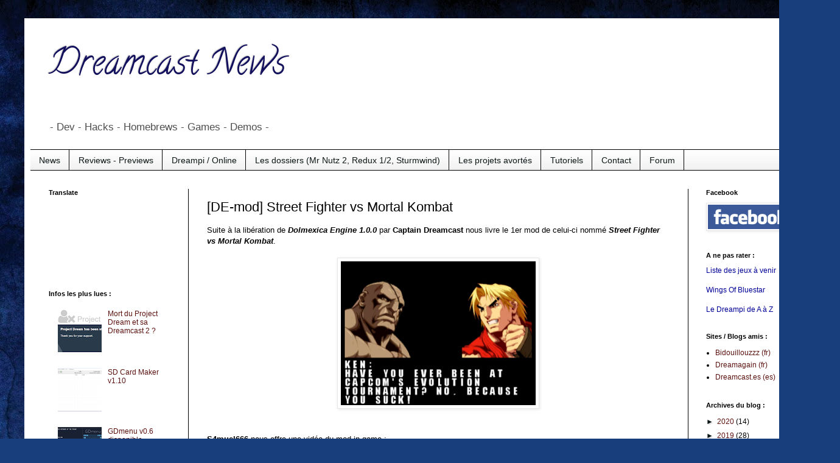

--- FILE ---
content_type: text/html; charset=UTF-8
request_url: https://dreamcast-news.blogspot.com/2012/05/de-mod-street-fighter-vs-mortal-kombat.html
body_size: 15077
content:
<!DOCTYPE html>
<html class='v2' dir='ltr' lang='fr'>
<head>
<link href='https://www.blogger.com/static/v1/widgets/335934321-css_bundle_v2.css' rel='stylesheet' type='text/css'/>
<meta content='width=1100' name='viewport'/>
<meta content='text/html; charset=UTF-8' http-equiv='Content-Type'/>
<meta content='blogger' name='generator'/>
<link href='https://dreamcast-news.blogspot.com/favicon.ico' rel='icon' type='image/x-icon'/>
<link href='http://dreamcast-news.blogspot.com/2012/05/de-mod-street-fighter-vs-mortal-kombat.html' rel='canonical'/>
<link rel="alternate" type="application/atom+xml" title="Dreamcast News - Atom" href="https://dreamcast-news.blogspot.com/feeds/posts/default" />
<link rel="alternate" type="application/rss+xml" title="Dreamcast News - RSS" href="https://dreamcast-news.blogspot.com/feeds/posts/default?alt=rss" />
<link rel="service.post" type="application/atom+xml" title="Dreamcast News - Atom" href="https://www.blogger.com/feeds/6259060685270619012/posts/default" />

<link rel="alternate" type="application/atom+xml" title="Dreamcast News - Atom" href="https://dreamcast-news.blogspot.com/feeds/541421388691409375/comments/default" />
<!--Can't find substitution for tag [blog.ieCssRetrofitLinks]-->
<link href='https://blogger.googleusercontent.com/img/b/R29vZ2xl/AVvXsEhHqjRtIyO0a6amH5T4GwM4-weIwXaEwkFaPbdMuwUhVrPLx7VmJoNyuUyKaW8YawfzPHRToRJNMmtdwitLsyppIP8wdoCnojX5ZKMY2BOc1DJecJmE1rdwotF3N4z19JXdVVY4PhPKQ4MY/s320/mvsF.png' rel='image_src'/>
<meta content='http://dreamcast-news.blogspot.com/2012/05/de-mod-street-fighter-vs-mortal-kombat.html' property='og:url'/>
<meta content='[DE-mod] Street Fighter vs Mortal Kombat' property='og:title'/>
<meta content='Suite à la libération de Dolmexica Engine 1.0.0  par Captain Dreamcast  nous livre le 1er mod de celui-ci nommé Street Fighter vs Mortal Kom...' property='og:description'/>
<meta content='https://blogger.googleusercontent.com/img/b/R29vZ2xl/AVvXsEhHqjRtIyO0a6amH5T4GwM4-weIwXaEwkFaPbdMuwUhVrPLx7VmJoNyuUyKaW8YawfzPHRToRJNMmtdwitLsyppIP8wdoCnojX5ZKMY2BOc1DJecJmE1rdwotF3N4z19JXdVVY4PhPKQ4MY/w1200-h630-p-k-no-nu/mvsF.png' property='og:image'/>
<title>Dreamcast News: [DE-mod] Street Fighter vs Mortal Kombat</title>
<style type='text/css'>@font-face{font-family:'Calligraffitti';font-style:normal;font-weight:400;font-display:swap;src:url(//fonts.gstatic.com/s/calligraffitti/v20/46k2lbT3XjDVqJw3DCmCFjE0vkFeOZdjppN_.woff2)format('woff2');unicode-range:U+0000-00FF,U+0131,U+0152-0153,U+02BB-02BC,U+02C6,U+02DA,U+02DC,U+0304,U+0308,U+0329,U+2000-206F,U+20AC,U+2122,U+2191,U+2193,U+2212,U+2215,U+FEFF,U+FFFD;}</style>
<style id='page-skin-1' type='text/css'><!--
/*
-----------------------------------------------
Blogger Template Style
Name:     Simple
Designer: Blogger
URL:      www.blogger.com
----------------------------------------------- */
/* Content
----------------------------------------------- */
body {
font: normal normal 12px Arial, Tahoma, Helvetica, FreeSans, sans-serif;
color: #000000;
background: #183e7c url(//themes.googleusercontent.com/image?id=1n-1zS96-Ky5OBW0CXH1sKdtv7YmhcV6EFLcfpnKm08rd8JfsoDYfVVVeEhsTwRDRQv0h) repeat fixed top center /* Credit: mammuth (http://www.istockphoto.com/googleimages.php?id=8307896&platform=blogger) */;
padding: 0 40px 40px 40px;
}
html body .region-inner {
min-width: 0;
max-width: 100%;
width: auto;
}
h2 {
font-size: 22px;
}
a:link {
text-decoration:none;
color: #5d1411;
}
a:visited {
text-decoration:none;
color: #6e6e6e;
}
a:hover {
text-decoration:underline;
color: #ff2c0c;
}
.body-fauxcolumn-outer .fauxcolumn-inner {
background: transparent none repeat scroll top left;
_background-image: none;
}
.body-fauxcolumn-outer .cap-top {
position: absolute;
z-index: 1;
height: 400px;
width: 100%;
}
.body-fauxcolumn-outer .cap-top .cap-left {
width: 100%;
background: transparent none repeat-x scroll top left;
_background-image: none;
}
.content-outer {
-moz-box-shadow: 0 0 40px rgba(0, 0, 0, .15);
-webkit-box-shadow: 0 0 5px rgba(0, 0, 0, .15);
-goog-ms-box-shadow: 0 0 10px #333333;
box-shadow: 0 0 40px rgba(0, 0, 0, .15);
margin-bottom: 1px;
}
.content-inner {
padding: 10px 10px;
}
.content-inner {
background-color: #ffffff;
}
/* Header
----------------------------------------------- */
.header-outer {
background: transparent none repeat-x scroll 0 -400px;
_background-image: none;
}
.Header h1 {
font: normal normal 60px Calligraffitti;
color: #13105d;
text-shadow: -1px -1px 1px rgba(0, 0, 0, .2);
}
.Header h1 a {
color: #13105d;
}
.Header .description {
font-size: 140%;
color: #4f4f4f;
}
.header-inner .Header .titlewrapper {
padding: 22px 30px;
}
.header-inner .Header .descriptionwrapper {
padding: 0 30px;
}
/* Tabs
----------------------------------------------- */
.tabs-inner .section:first-child {
border-top: 1px solid #000000;
}
.tabs-inner .section:first-child ul {
margin-top: -1px;
border-top: 1px solid #000000;
border-left: 0 solid #000000;
border-right: 0 solid #000000;
}
.tabs-inner .widget ul {
background: #eeeeee url(https://resources.blogblog.com/blogblog/data/1kt/simple/gradients_light.png) repeat-x scroll 0 -800px;
_background-image: none;
border-bottom: 1px solid #000000;
margin-top: 0;
margin-left: -30px;
margin-right: -30px;
}
.tabs-inner .widget li a {
display: inline-block;
padding: .6em 1em;
font: normal normal 14px Arial, Tahoma, Helvetica, FreeSans, sans-serif;
color: #0d1717;
border-left: 1px solid #ffffff;
border-right: 1px solid #000000;
}
.tabs-inner .widget li:first-child a {
border-left: none;
}
.tabs-inner .widget li.selected a, .tabs-inner .widget li a:hover {
color: #000000;
background-color: #e6e6e6;
text-decoration: none;
}
/* Columns
----------------------------------------------- */
.main-outer {
border-top: 0 solid #000000;
}
.fauxcolumn-left-outer .fauxcolumn-inner {
border-right: 1px solid #000000;
}
.fauxcolumn-right-outer .fauxcolumn-inner {
border-left: 1px solid #000000;
}
/* Headings
----------------------------------------------- */
div.widget > h2,
div.widget h2.title {
margin: 0 0 1em 0;
font: normal bold 11px Arial, Tahoma, Helvetica, FreeSans, sans-serif;
color: #000000;
}
/* Widgets
----------------------------------------------- */
.widget .zippy {
color: #0d1717;
text-shadow: 2px 2px 1px rgba(0, 0, 0, .1);
}
.widget .popular-posts ul {
list-style: none;
}
/* Posts
----------------------------------------------- */
h2.date-header {
font: normal bold 11px Arial, Tahoma, Helvetica, FreeSans, sans-serif;
}
.date-header span {
background-color: transparent;
color: #ffffff;
padding: inherit;
letter-spacing: inherit;
margin: inherit;
}
.main-inner {
padding-top: 30px;
padding-bottom: 30px;
}
.main-inner .column-center-inner {
padding: 0 15px;
}
.main-inner .column-center-inner .section {
margin: 0 15px;
}
.post {
margin: 0 0 25px 0;
}
h3.post-title, .comments h4 {
font: normal normal 22px Arial, Tahoma, Helvetica, FreeSans, sans-serif;
margin: .75em 0 0;
}
.post-body {
font-size: 110%;
line-height: 1.4;
position: relative;
}
.post-body img, .post-body .tr-caption-container, .Profile img, .Image img,
.BlogList .item-thumbnail img {
padding: 2px;
background: #ffffff;
border: 1px solid #e6e6e6;
-moz-box-shadow: 1px 1px 5px rgba(0, 0, 0, .1);
-webkit-box-shadow: 1px 1px 5px rgba(0, 0, 0, .1);
box-shadow: 1px 1px 5px rgba(0, 0, 0, .1);
}
.post-body img, .post-body .tr-caption-container {
padding: 5px;
}
.post-body .tr-caption-container {
color: #222222;
}
.post-body .tr-caption-container img {
padding: 0;
background: transparent;
border: none;
-moz-box-shadow: 0 0 0 rgba(0, 0, 0, .1);
-webkit-box-shadow: 0 0 0 rgba(0, 0, 0, .1);
box-shadow: 0 0 0 rgba(0, 0, 0, .1);
}
.post-header {
margin: 0 0 1.5em;
line-height: 1.6;
font-size: 90%;
}
.post-footer {
margin: 20px -2px 0;
padding: 5px 10px;
color: #000000;
background-color: #f2f2f2;
border-bottom: 1px solid #e6e6e6;
line-height: 1.6;
font-size: 90%;
}
#comments .comment-author {
padding-top: 1.5em;
border-top: 1px solid #000000;
background-position: 0 1.5em;
}
#comments .comment-author:first-child {
padding-top: 0;
border-top: none;
}
.avatar-image-container {
margin: .2em 0 0;
}
#comments .avatar-image-container img {
border: 1px solid #e6e6e6;
}
/* Comments
----------------------------------------------- */
.comments .comments-content .icon.blog-author {
background-repeat: no-repeat;
background-image: url([data-uri]);
}
.comments .comments-content .loadmore a {
border-top: 1px solid #0d1717;
border-bottom: 1px solid #0d1717;
}
.comments .comment-thread.inline-thread {
background-color: #f2f2f2;
}
.comments .continue {
border-top: 2px solid #0d1717;
}
/* Accents
---------------------------------------------- */
.section-columns td.columns-cell {
border-left: 1px solid #000000;
}
.blog-pager {
background: transparent none no-repeat scroll top center;
}
.blog-pager-older-link, .home-link,
.blog-pager-newer-link {
background-color: #ffffff;
padding: 5px;
}
.footer-outer {
border-top: 0 dashed #bbbbbb;
}
/* Mobile
----------------------------------------------- */
body.mobile  {
background-size: auto;
}
.mobile .body-fauxcolumn-outer {
background: transparent none repeat scroll top left;
}
.mobile .body-fauxcolumn-outer .cap-top {
background-size: 100% auto;
}
.mobile .content-outer {
-webkit-box-shadow: 0 0 3px rgba(0, 0, 0, .15);
box-shadow: 0 0 3px rgba(0, 0, 0, .15);
}
.mobile .tabs-inner .widget ul {
margin-left: 0;
margin-right: 0;
}
.mobile .post {
margin: 0;
}
.mobile .main-inner .column-center-inner .section {
margin: 0;
}
.mobile .date-header span {
padding: 0.1em 10px;
margin: 0 -10px;
}
.mobile h3.post-title {
margin: 0;
}
.mobile .blog-pager {
background: transparent none no-repeat scroll top center;
}
.mobile .footer-outer {
border-top: none;
}
.mobile .main-inner, .mobile .footer-inner {
background-color: #ffffff;
}
.mobile-index-contents {
color: #000000;
}
.mobile-link-button {
background-color: #5d1411;
}
.mobile-link-button a:link, .mobile-link-button a:visited {
color: #ffffff;
}
.mobile .tabs-inner .section:first-child {
border-top: none;
}
.mobile .tabs-inner .PageList .widget-content {
background-color: #e6e6e6;
color: #000000;
border-top: 1px solid #000000;
border-bottom: 1px solid #000000;
}
.mobile .tabs-inner .PageList .widget-content .pagelist-arrow {
border-left: 1px solid #000000;
}

--></style>
<style id='template-skin-1' type='text/css'><!--
body {
min-width: 1300px;
}
.content-outer, .content-fauxcolumn-outer, .region-inner {
min-width: 1300px;
max-width: 1300px;
_width: 1300px;
}
.main-inner .columns {
padding-left: 260px;
padding-right: 200px;
}
.main-inner .fauxcolumn-center-outer {
left: 260px;
right: 200px;
/* IE6 does not respect left and right together */
_width: expression(this.parentNode.offsetWidth -
parseInt("260px") -
parseInt("200px") + 'px');
}
.main-inner .fauxcolumn-left-outer {
width: 260px;
}
.main-inner .fauxcolumn-right-outer {
width: 200px;
}
.main-inner .column-left-outer {
width: 260px;
right: 100%;
margin-left: -260px;
}
.main-inner .column-right-outer {
width: 200px;
margin-right: -200px;
}
#layout {
min-width: 0;
}
#layout .content-outer {
min-width: 0;
width: 800px;
}
#layout .region-inner {
min-width: 0;
width: auto;
}
body#layout div.add_widget {
padding: 8px;
}
body#layout div.add_widget a {
margin-left: 32px;
}
--></style>
<style>
    body {background-image:url(\/\/themes.googleusercontent.com\/image?id=1n-1zS96-Ky5OBW0CXH1sKdtv7YmhcV6EFLcfpnKm08rd8JfsoDYfVVVeEhsTwRDRQv0h);}
    
@media (max-width: 200px) { body {background-image:url(\/\/themes.googleusercontent.com\/image?id=1n-1zS96-Ky5OBW0CXH1sKdtv7YmhcV6EFLcfpnKm08rd8JfsoDYfVVVeEhsTwRDRQv0h&options=w200);}}
@media (max-width: 400px) and (min-width: 201px) { body {background-image:url(\/\/themes.googleusercontent.com\/image?id=1n-1zS96-Ky5OBW0CXH1sKdtv7YmhcV6EFLcfpnKm08rd8JfsoDYfVVVeEhsTwRDRQv0h&options=w400);}}
@media (max-width: 800px) and (min-width: 401px) { body {background-image:url(\/\/themes.googleusercontent.com\/image?id=1n-1zS96-Ky5OBW0CXH1sKdtv7YmhcV6EFLcfpnKm08rd8JfsoDYfVVVeEhsTwRDRQv0h&options=w800);}}
@media (max-width: 1200px) and (min-width: 801px) { body {background-image:url(\/\/themes.googleusercontent.com\/image?id=1n-1zS96-Ky5OBW0CXH1sKdtv7YmhcV6EFLcfpnKm08rd8JfsoDYfVVVeEhsTwRDRQv0h&options=w1200);}}
/* Last tag covers anything over one higher than the previous max-size cap. */
@media (min-width: 1201px) { body {background-image:url(\/\/themes.googleusercontent.com\/image?id=1n-1zS96-Ky5OBW0CXH1sKdtv7YmhcV6EFLcfpnKm08rd8JfsoDYfVVVeEhsTwRDRQv0h&options=w1600);}}
  </style>
<link href='https://www.blogger.com/dyn-css/authorization.css?targetBlogID=6259060685270619012&amp;zx=cb1b4153-61c0-433c-829c-a894bcbadc93' media='none' onload='if(media!=&#39;all&#39;)media=&#39;all&#39;' rel='stylesheet'/><noscript><link href='https://www.blogger.com/dyn-css/authorization.css?targetBlogID=6259060685270619012&amp;zx=cb1b4153-61c0-433c-829c-a894bcbadc93' rel='stylesheet'/></noscript>
<meta name='google-adsense-platform-account' content='ca-host-pub-1556223355139109'/>
<meta name='google-adsense-platform-domain' content='blogspot.com'/>

<!-- data-ad-client=ca-pub-1466828848304312 -->

</head>
<body class='loading variant-pale'>
<div class='navbar no-items section' id='navbar' name='Navbar'>
</div>
<div class='body-fauxcolumns'>
<div class='fauxcolumn-outer body-fauxcolumn-outer'>
<div class='cap-top'>
<div class='cap-left'></div>
<div class='cap-right'></div>
</div>
<div class='fauxborder-left'>
<div class='fauxborder-right'></div>
<div class='fauxcolumn-inner'>
</div>
</div>
<div class='cap-bottom'>
<div class='cap-left'></div>
<div class='cap-right'></div>
</div>
</div>
</div>
<div class='content'>
<div class='content-fauxcolumns'>
<div class='fauxcolumn-outer content-fauxcolumn-outer'>
<div class='cap-top'>
<div class='cap-left'></div>
<div class='cap-right'></div>
</div>
<div class='fauxborder-left'>
<div class='fauxborder-right'></div>
<div class='fauxcolumn-inner'>
</div>
</div>
<div class='cap-bottom'>
<div class='cap-left'></div>
<div class='cap-right'></div>
</div>
</div>
</div>
<div class='content-outer'>
<div class='content-cap-top cap-top'>
<div class='cap-left'></div>
<div class='cap-right'></div>
</div>
<div class='fauxborder-left content-fauxborder-left'>
<div class='fauxborder-right content-fauxborder-right'></div>
<div class='content-inner'>
<header>
<div class='header-outer'>
<div class='header-cap-top cap-top'>
<div class='cap-left'></div>
<div class='cap-right'></div>
</div>
<div class='fauxborder-left header-fauxborder-left'>
<div class='fauxborder-right header-fauxborder-right'></div>
<div class='region-inner header-inner'>
<div class='header section' id='header' name='En-tête'><div class='widget Header' data-version='1' id='Header1'>
<div id='header-inner'>
<div class='titlewrapper'>
<h1 class='title'>
<a href='https://dreamcast-news.blogspot.com/'>
Dreamcast News
</a>
</h1>
</div>
<div class='descriptionwrapper'>
<p class='description'><span>- Dev - Hacks - Homebrews - Games - Demos -</span></p>
</div>
</div>
</div></div>
</div>
</div>
<div class='header-cap-bottom cap-bottom'>
<div class='cap-left'></div>
<div class='cap-right'></div>
</div>
</div>
</header>
<div class='tabs-outer'>
<div class='tabs-cap-top cap-top'>
<div class='cap-left'></div>
<div class='cap-right'></div>
</div>
<div class='fauxborder-left tabs-fauxborder-left'>
<div class='fauxborder-right tabs-fauxborder-right'></div>
<div class='region-inner tabs-inner'>
<div class='tabs section' id='crosscol' name='Toutes les colonnes'><div class='widget PageList' data-version='1' id='PageList1'>
<h2>Pages</h2>
<div class='widget-content'>
<ul>
<li>
<a href='https://dreamcast-news.blogspot.com/'>News</a>
</li>
<li>
<a href='https://dreamcast-news.blogspot.com/p/reviews-previews.html'>Reviews - Previews</a>
</li>
<li>
<a href='http://x-community.grafbb.com/f17-dreampi-et-online'>Dreampi / Online</a>
</li>
<li>
<a href='https://dreamcast-news.blogspot.com/p/les-dossiers-redux-sturmwind.html'>Les dossiers (Mr Nutz 2, Redux 1/2, Sturmwind)</a>
</li>
<li>
<a href='https://dreamcast-news.blogspot.com/p/les-projets.html'>Les projets avortés</a>
</li>
<li>
<a href='http://x-community.grafbb.com/f30-les-tutos-dc'>Tutoriels</a>
</li>
<li>
<a href='https://dreamcast-news.blogspot.com/p/contact.html'>Contact</a>
</li>
<li>
<a href='http://x-community.1fr1.net/c6-dreamcast-forums'>Forum</a>
</li>
</ul>
<div class='clear'></div>
</div>
</div></div>
<div class='tabs no-items section' id='crosscol-overflow' name='Cross-Column 2'></div>
</div>
</div>
<div class='tabs-cap-bottom cap-bottom'>
<div class='cap-left'></div>
<div class='cap-right'></div>
</div>
</div>
<div class='main-outer'>
<div class='main-cap-top cap-top'>
<div class='cap-left'></div>
<div class='cap-right'></div>
</div>
<div class='fauxborder-left main-fauxborder-left'>
<div class='fauxborder-right main-fauxborder-right'></div>
<div class='region-inner main-inner'>
<div class='columns fauxcolumns'>
<div class='fauxcolumn-outer fauxcolumn-center-outer'>
<div class='cap-top'>
<div class='cap-left'></div>
<div class='cap-right'></div>
</div>
<div class='fauxborder-left'>
<div class='fauxborder-right'></div>
<div class='fauxcolumn-inner'>
</div>
</div>
<div class='cap-bottom'>
<div class='cap-left'></div>
<div class='cap-right'></div>
</div>
</div>
<div class='fauxcolumn-outer fauxcolumn-left-outer'>
<div class='cap-top'>
<div class='cap-left'></div>
<div class='cap-right'></div>
</div>
<div class='fauxborder-left'>
<div class='fauxborder-right'></div>
<div class='fauxcolumn-inner'>
</div>
</div>
<div class='cap-bottom'>
<div class='cap-left'></div>
<div class='cap-right'></div>
</div>
</div>
<div class='fauxcolumn-outer fauxcolumn-right-outer'>
<div class='cap-top'>
<div class='cap-left'></div>
<div class='cap-right'></div>
</div>
<div class='fauxborder-left'>
<div class='fauxborder-right'></div>
<div class='fauxcolumn-inner'>
</div>
</div>
<div class='cap-bottom'>
<div class='cap-left'></div>
<div class='cap-right'></div>
</div>
</div>
<!-- corrects IE6 width calculation -->
<div class='columns-inner'>
<div class='column-center-outer'>
<div class='column-center-inner'>
<div class='main section' id='main' name='Principal'><div class='widget Blog' data-version='1' id='Blog1'>
<div class='blog-posts hfeed'>

          <div class="date-outer">
        

          <div class="date-posts">
        
<div class='post-outer'>
<div class='post hentry uncustomized-post-template' itemprop='blogPost' itemscope='itemscope' itemtype='http://schema.org/BlogPosting'>
<meta content='https://blogger.googleusercontent.com/img/b/R29vZ2xl/AVvXsEhHqjRtIyO0a6amH5T4GwM4-weIwXaEwkFaPbdMuwUhVrPLx7VmJoNyuUyKaW8YawfzPHRToRJNMmtdwitLsyppIP8wdoCnojX5ZKMY2BOc1DJecJmE1rdwotF3N4z19JXdVVY4PhPKQ4MY/s320/mvsF.png' itemprop='image_url'/>
<meta content='6259060685270619012' itemprop='blogId'/>
<meta content='541421388691409375' itemprop='postId'/>
<a name='541421388691409375'></a>
<h3 class='post-title entry-title' itemprop='name'>
[DE-mod] Street Fighter vs Mortal Kombat
</h3>
<div class='post-header'>
<div class='post-header-line-1'></div>
</div>
<div class='post-body entry-content' id='post-body-541421388691409375' itemprop='description articleBody'>
Suite à la libération de <i><b>Dolmexica Engine 1.0.0</b></i> par <b>Captain Dreamcast</b> nous livre le 1er mod de celui-ci nommé <i><b>Street Fighter vs Mortal Kombat</b></i>.<br />
<br />
<div class="separator" style="clear: both; text-align: center;">
<a href="https://blogger.googleusercontent.com/img/b/R29vZ2xl/AVvXsEhHqjRtIyO0a6amH5T4GwM4-weIwXaEwkFaPbdMuwUhVrPLx7VmJoNyuUyKaW8YawfzPHRToRJNMmtdwitLsyppIP8wdoCnojX5ZKMY2BOc1DJecJmE1rdwotF3N4z19JXdVVY4PhPKQ4MY/s1600/mvsF.png" imageanchor="1" style="margin-left: 1em; margin-right: 1em;"><img border="0" height="236" src="https://blogger.googleusercontent.com/img/b/R29vZ2xl/AVvXsEhHqjRtIyO0a6amH5T4GwM4-weIwXaEwkFaPbdMuwUhVrPLx7VmJoNyuUyKaW8YawfzPHRToRJNMmtdwitLsyppIP8wdoCnojX5ZKMY2BOc1DJecJmE1rdwotF3N4z19JXdVVY4PhPKQ4MY/s320/mvsF.png" width="320" /></a></div>
<br />
<br />
<b>S4muel666</b> nous offre une vidéo du mod in-game :<br />
<br />
<div style="text-align: center;">
<iframe allowfullscreen="" frameborder="0" height="315" src="//www.youtube.com/embed/B-_xutulSvM" width="420"></iframe></div>
<br />
<i><b>VasiliyDC</b></i> aussi nous propose sa vidéo :<br />
<br />
<div style="text-align: center;">
<iframe allowfullscreen="" frameborder="0" height="315" src="//www.youtube.com/embed/1xC38SV5g0M" width="420"></iframe></div>
<br />
<br />
Le mod est compatible VGA.<br />
Après de multiples essais, je n'ai malheureusement pas réussi à créer un iso compatible avec SD Reader.<br />
<br />
<u><b>Téléchargement :</b></u> <a href="http://www.sendspace.com/file/fxcinj">Street Fighter vs Mortal Kombat</a><br />
<u><b>Source</b> :</u> <a href="http://dreamcast-news.blogspot.fr/2012/05/game-dolmexica-engine-100.html?showComment=1335877571451#c1307091523939431292">Anonyme du blog</a><br />
<u><b>Lien officiel :</b></u> <a href="http://www.dreamcast-talk.com/forum/viewtopic.php?f=22&amp;t=4595">dreamcast-talk.com - forum</a><b><br /></b>
<div style='clear: both;'></div>
</div>
<div class='post-footer'>
<div class='post-footer-line post-footer-line-1'>
<span class='post-author vcard'>
Publié par
<span class='fn' itemprop='author' itemscope='itemscope' itemtype='http://schema.org/Person'>
<meta content='https://www.blogger.com/profile/09707256642021485634' itemprop='url'/>
<a class='g-profile' href='https://www.blogger.com/profile/09707256642021485634' rel='author' title='author profile'>
<span itemprop='name'>zouzzz</span>
</a>
</span>
</span>
<span class='post-timestamp'>
le
<meta content='http://dreamcast-news.blogspot.com/2012/05/de-mod-street-fighter-vs-mortal-kombat.html' itemprop='url'/>
<a class='timestamp-link' href='https://dreamcast-news.blogspot.com/2012/05/de-mod-street-fighter-vs-mortal-kombat.html' rel='bookmark' title='permanent link'><abbr class='published' itemprop='datePublished' title='2012-05-01T18:36:00+02:00'>mardi, mai 01, 2012</abbr></a>
</span>
<span class='post-comment-link'>
</span>
<span class='post-icons'>
<span class='item-control blog-admin pid-1454508917'>
<a href='https://www.blogger.com/post-edit.g?blogID=6259060685270619012&postID=541421388691409375&from=pencil' title='Modifier l&#39;article'>
<img alt='' class='icon-action' height='18' src='https://resources.blogblog.com/img/icon18_edit_allbkg.gif' width='18'/>
</a>
</span>
</span>
<div class='post-share-buttons goog-inline-block'>
<a class='goog-inline-block share-button sb-email' href='https://www.blogger.com/share-post.g?blogID=6259060685270619012&postID=541421388691409375&target=email' target='_blank' title='Envoyer par e-mail'><span class='share-button-link-text'>Envoyer par e-mail</span></a><a class='goog-inline-block share-button sb-blog' href='https://www.blogger.com/share-post.g?blogID=6259060685270619012&postID=541421388691409375&target=blog' onclick='window.open(this.href, "_blank", "height=270,width=475"); return false;' target='_blank' title='BlogThis!'><span class='share-button-link-text'>BlogThis!</span></a><a class='goog-inline-block share-button sb-twitter' href='https://www.blogger.com/share-post.g?blogID=6259060685270619012&postID=541421388691409375&target=twitter' target='_blank' title='Partager sur X'><span class='share-button-link-text'>Partager sur X</span></a><a class='goog-inline-block share-button sb-facebook' href='https://www.blogger.com/share-post.g?blogID=6259060685270619012&postID=541421388691409375&target=facebook' onclick='window.open(this.href, "_blank", "height=430,width=640"); return false;' target='_blank' title='Partager sur Facebook'><span class='share-button-link-text'>Partager sur Facebook</span></a><a class='goog-inline-block share-button sb-pinterest' href='https://www.blogger.com/share-post.g?blogID=6259060685270619012&postID=541421388691409375&target=pinterest' target='_blank' title='Partager sur Pinterest'><span class='share-button-link-text'>Partager sur Pinterest</span></a>
</div>
</div>
<div class='post-footer-line post-footer-line-2'>
<span class='post-labels'>
</span>
</div>
<div class='post-footer-line post-footer-line-3'>
<span class='post-location'>
</span>
</div>
</div>
</div>
<div class='comments' id='comments'>
<a name='comments'></a>
</div>
</div>
<div class='inline-ad'>
</div>

        </div></div>
      
</div>
<div class='blog-pager' id='blog-pager'>
<span id='blog-pager-newer-link'>
<a class='blog-pager-newer-link' href='https://dreamcast-news.blogspot.com/2012/05/game-saviour-une-petite-info.html' id='Blog1_blog-pager-newer-link' title='Article plus récent'>Article plus récent</a>
</span>
<span id='blog-pager-older-link'>
<a class='blog-pager-older-link' href='https://dreamcast-news.blogspot.com/2012/05/game-dolmexica-engine-100.html' id='Blog1_blog-pager-older-link' title='Article plus ancien'>Article plus ancien</a>
</span>
<a class='home-link' href='https://dreamcast-news.blogspot.com/'>Accueil</a>
</div>
<div class='clear'></div>
<div class='post-feeds'>
</div>
</div></div>
</div>
</div>
<div class='column-left-outer'>
<div class='column-left-inner'>
<aside>
<div class='sidebar section' id='sidebar-left-1'><div class='widget Translate' data-version='1' id='Translate1'>
<h2 class='title'>Translate</h2>
<div id='google_translate_element'></div>
<script>
    function googleTranslateElementInit() {
      new google.translate.TranslateElement({
        pageLanguage: 'fr',
        autoDisplay: 'true',
        layout: google.translate.TranslateElement.InlineLayout.VERTICAL
      }, 'google_translate_element');
    }
  </script>
<script src='//translate.google.com/translate_a/element.js?cb=googleTranslateElementInit'></script>
<div class='clear'></div>
</div><div class='widget AdSense' data-version='1' id='AdSense1'>
<div class='widget-content'>
<script type="text/javascript">
    google_ad_client = "ca-pub-1466828848304312";
    google_ad_host = "ca-host-pub-1556223355139109";
    google_ad_host_channel = "L0001";
    google_ad_slot = "4314879680";
    google_ad_width = 160;
    google_ad_height = 90;
</script>
<!-- dreamcast-news_sidebar-left-1_AdSense1_160x90_0ads_al_s -->
<script type="text/javascript"
src="//pagead2.googlesyndication.com/pagead/show_ads.js">
</script>
<div class='clear'></div>
</div>
</div><div class='widget PopularPosts' data-version='1' id='PopularPosts1'>
<h2>Infos les plus lues :</h2>
<div class='widget-content popular-posts'>
<ul>
<li>
<div class='item-thumbnail-only'>
<div class='item-thumbnail'>
<a href='https://dreamcast-news.blogspot.com/2016/06/mort-du-project-dream-et-sa-dreamcast-2.html' target='_blank'>
<img alt='' border='0' src='https://blogger.googleusercontent.com/img/b/R29vZ2xl/AVvXsEg4ZXSr-CNDLMtqRfT6hb5poFQGBGQVgrBugu0Ul7jbUgz1vXkdxfvi1HRSGua5-LW0lBwQYAwCyT-l7VabFTm17QxccbsbGZ4cuZ-m45PtPX3REdd8IC1-LtdKfgaRlVC2afkmtbxUu6M/w72-h72-p-k-no-nu/Sans+titre.png'/>
</a>
</div>
<div class='item-title'><a href='https://dreamcast-news.blogspot.com/2016/06/mort-du-project-dream-et-sa-dreamcast-2.html'>Mort du Project Dream et sa Dreamcast 2 ?</a></div>
</div>
<div style='clear: both;'></div>
</li>
<li>
<div class='item-thumbnail-only'>
<div class='item-thumbnail'>
<a href='https://dreamcast-news.blogspot.com/2018/04/sd-card-maker-v110.html' target='_blank'>
<img alt='' border='0' src='https://blogger.googleusercontent.com/img/b/R29vZ2xl/AVvXsEiCFKlmCG2_tj9Rhtp_XD7UjxTu4lTcInYkjYvv1wNiQkdu5hN09TZyNFUFphmTc7CHcX1S9JPlhRjc1KMF7Gg9UVH1AjrZL572n63augdafR2YU1QcJmnPGAfcbnnv66o1tTiBGoyRwDE/w72-h72-p-k-no-nu/sdcard.png'/>
</a>
</div>
<div class='item-title'><a href='https://dreamcast-news.blogspot.com/2018/04/sd-card-maker-v110.html'>SD Card Maker v1.10</a></div>
</div>
<div style='clear: both;'></div>
</li>
<li>
<div class='item-thumbnail-only'>
<div class='item-thumbnail'>
<a href='https://dreamcast-news.blogspot.com/2016/08/gdmemu-v06-disponible.html' target='_blank'>
<img alt='' border='0' src='https://blogger.googleusercontent.com/img/b/R29vZ2xl/AVvXsEiAGiFcHu3YLKV8_13MRhLzEcFUSIyWYZeywN1UkWOdQw26ixSaVBKODpPPn_X4ePXGTfEY36kQXAlsiXMMnYAnY9V5w1DBERkHqlNbYvrDYQoqhfZ50PIhyphenhyphenXXfGxWNCz0HX__wmD8EMpw/w72-h72-p-k-no-nu/2u7lpx5.jpg.png'/>
</a>
</div>
<div class='item-title'><a href='https://dreamcast-news.blogspot.com/2016/08/gdmemu-v06-disponible.html'> GDmenu v0.6 disponible</a></div>
</div>
<div style='clear: both;'></div>
</li>
<li>
<div class='item-thumbnail-only'>
<div class='item-thumbnail'>
<a href='https://dreamcast-news.blogspot.com/2015/10/gdi-explorer-162.html' target='_blank'>
<img alt='' border='0' src='https://blogger.googleusercontent.com/img/b/R29vZ2xl/AVvXsEi7tBaXeL7B5ZuAJ6ExqjvrXWD6ow5sqPw6Fi7C1yNCMlmcACntvfZj3CjmEBYKmJ-Qk2GTLfiV_wKD26_oWvlweoqv0wljOldqwdDwPGXq9cPsQeKK_EP8B52ts4INFhBCXinP8qrUrG4/w72-h72-p-k-no-nu/2320_original.png'/>
</a>
</div>
<div class='item-title'><a href='https://dreamcast-news.blogspot.com/2015/10/gdi-explorer-162.html'>GDI Explorer 1.6.2</a></div>
</div>
<div style='clear: both;'></div>
</li>
<li>
<div class='item-thumbnail-only'>
<div class='item-thumbnail'>
<a href='https://dreamcast-news.blogspot.com/2018/04/lettre-ouverte-dun-ancien-membre.html' target='_blank'>
<img alt='' border='0' src='https://blogger.googleusercontent.com/img/b/R29vZ2xl/AVvXsEjHtUr0fkawlHpPvPtIKtTAYU9NUuF9kAXgDdGUtZTggNWxdrUiRcCWJkWuSMFk7EAyXK5-BqvIeo2hbTRdIPARC3sT0J2f-cAZ5YhegguYGFtJq-aD3UJUx8goAx0P_5A_ZqNonpja_y0/w72-h72-p-k-no-nu/f5fb3d6c5e4603504c4afd975cbe28a4_original.png'/>
</a>
</div>
<div class='item-title'><a href='https://dreamcast-news.blogspot.com/2018/04/lettre-ouverte-dun-ancien-membre.html'>Lettre ouverte d&#39;un ancien membre d&#39;Elysian Shadows Team</a></div>
</div>
<div style='clear: both;'></div>
</li>
<li>
<div class='item-thumbnail-only'>
<div class='item-thumbnail'>
<a href='https://dreamcast-news.blogspot.com/2015/10/hucast-store-est-de-nouveau-online.html' target='_blank'>
<img alt='' border='0' src='https://blogger.googleusercontent.com/img/b/R29vZ2xl/AVvXsEhjwivq8z34Mgw0fr4YHKPxucMkRUvWpU6NMgnc7zaD6Hm-BSQWY4S5t5mjdU79k3AuiB6OrEO26W1RmheQWn5RRI_ogIF8ENpS1kTujVyb2CeXotOnMOngubZk7nrQpkQozWZoJjhoMUw/w72-h72-p-k-no-nu/ddd.png'/>
</a>
</div>
<div class='item-title'><a href='https://dreamcast-news.blogspot.com/2015/10/hucast-store-est-de-nouveau-online.html'>Hucast Store de nouveau online</a></div>
</div>
<div style='clear: both;'></div>
</li>
<li>
<div class='item-thumbnail-only'>
<div class='item-thumbnail'>
<a href='https://dreamcast-news.blogspot.com/2015/10/dev-diaries-3-ennemis-xenocider.html' target='_blank'>
<img alt='' border='0' src='https://blogger.googleusercontent.com/img/b/R29vZ2xl/AVvXsEgQPiNpuEzvBeYJA-Gykjzm46tNDjvO-d-nhQsOD0pUaG-0EoqrOnVN0eQQ22J5iu8NGtIR_PdIQMWcCDxRYOqLmpmRiHvL-uOEZpuX-uPomYe2BZgRyINe9l1L9HrREralcmtmxPVTO5Y/w72-h72-p-k-no-nu/fff.png'/>
</a>
</div>
<div class='item-title'><a href='https://dreamcast-news.blogspot.com/2015/10/dev-diaries-3-ennemis-xenocider.html'>Dev Diaries 3 : ennemis Xenocider</a></div>
</div>
<div style='clear: both;'></div>
</li>
</ul>
<div class='clear'></div>
</div>
</div><div class='widget Image' data-version='1' id='Image1'>
<h2>L'AndroBlog :</h2>
<div class='widget-content'>
<a href='http://market.android.com/details?id=com.dreamstep.wDreamNews'>
<img alt='L&#39;AndroBlog :' height='150' id='Image1_img' src='https://blogger.googleusercontent.com/img/b/R29vZ2xl/AVvXsEhkUIW038FaXvU2Gtmuz-17unABIuolpL8oRT2I5WrgmNXNHH0VSzvMnVQExBl8066wTmO3czds8svMag9lr8WkrTrKs5mH7Lg-gmJ0kT0cNOPy8R4tawhLlwBL9UmS9ufU1RTeeuQKohS7/s220/chart.png' width='150'/>
</a>
<br/>
<span class='caption'>via DreamNews</span>
</div>
<div class='clear'></div>
</div></div>
</aside>
</div>
</div>
<div class='column-right-outer'>
<div class='column-right-inner'>
<aside>
<div class='sidebar section' id='sidebar-right-1'><div class='widget Image' data-version='1' id='Image3'>
<h2>Facebook</h2>
<div class='widget-content'>
<a href='https://www.facebook.com/dreamcastnews.blogspot?ref=ts&fref=ts'>
<img alt='Facebook' height='40' id='Image3_img' src='https://blogger.googleusercontent.com/img/b/R29vZ2xl/AVvXsEg3hqiG17SRqwOIQba1vwA7047AIC5xiuqS7RKBPfhCFdFnKEKnEFEZXBEF0sLjKH4uHXJJH8Fb6xfhtXLp9FecB4fJtQxIKOFKoGH9ymWkuOIwFUx7FZxho1mU5v0_Qe8ssm_luqxv59k/s1600/100003619932949.478.1800156986.png' width='140'/>
</a>
<br/>
</div>
<div class='clear'></div>
</div><div class='widget Text' data-version='1' id='Text1'>
<h2 class='title'>A ne pas rater :</h2>
<div class='widget-content'>
<div><a href="https://www.dreamcast-news.com/2019/03/liste-des-futurs-jeux-independants-maj.html" style="color: #000099; font-size: 100%;">Liste des jeux à venir</a></div><div><br /></div><div><a href="https://www.dreamcast-news.com/2019/03/wings-of-bluestar-par-shinu-real-arts.html" style="color: #000099;">Wings Of Bluestar</a></div><div><br /></div><div><a href="http://dreamcast-news.blogspot.fr/2017/02/le-dreampi-de-a-z.html" style="color: #000099; font-size: 100%;">Le Dreampi de A à Z</a></div>
</div>
<div class='clear'></div>
</div><div class='widget LinkList' data-version='1' id='LinkList1'>
<h2>Sites / Blogs amis :</h2>
<div class='widget-content'>
<ul>
<li><a href='http://bidouillouzzz.blogspot.com/'>Bidouillouzzz (fr)</a></li>
<li><a href='http://www.dreamagain.fr/'>Dreamagain (fr)</a></li>
<li><a href='http://www.dreamcast.es/news.php'>Dreamcast.es (es)</a></li>
</ul>
<div class='clear'></div>
</div>
</div><div class='widget BlogArchive' data-version='1' id='BlogArchive1'>
<h2>Archives du blog :</h2>
<div class='widget-content'>
<div id='ArchiveList'>
<div id='BlogArchive1_ArchiveList'>
<ul class='hierarchy'>
<li class='archivedate collapsed'>
<a class='toggle' href='javascript:void(0)'>
<span class='zippy'>

        &#9658;&#160;
      
</span>
</a>
<a class='post-count-link' href='https://dreamcast-news.blogspot.com/2020/'>
2020
</a>
<span class='post-count' dir='ltr'>(14)</span>
<ul class='hierarchy'>
<li class='archivedate collapsed'>
<a class='toggle' href='javascript:void(0)'>
<span class='zippy'>

        &#9658;&#160;
      
</span>
</a>
<a class='post-count-link' href='https://dreamcast-news.blogspot.com/2020/12/'>
décembre
</a>
<span class='post-count' dir='ltr'>(3)</span>
</li>
</ul>
<ul class='hierarchy'>
<li class='archivedate collapsed'>
<a class='toggle' href='javascript:void(0)'>
<span class='zippy'>

        &#9658;&#160;
      
</span>
</a>
<a class='post-count-link' href='https://dreamcast-news.blogspot.com/2020/11/'>
novembre
</a>
<span class='post-count' dir='ltr'>(11)</span>
</li>
</ul>
</li>
</ul>
<ul class='hierarchy'>
<li class='archivedate collapsed'>
<a class='toggle' href='javascript:void(0)'>
<span class='zippy'>

        &#9658;&#160;
      
</span>
</a>
<a class='post-count-link' href='https://dreamcast-news.blogspot.com/2019/'>
2019
</a>
<span class='post-count' dir='ltr'>(28)</span>
<ul class='hierarchy'>
<li class='archivedate collapsed'>
<a class='toggle' href='javascript:void(0)'>
<span class='zippy'>

        &#9658;&#160;
      
</span>
</a>
<a class='post-count-link' href='https://dreamcast-news.blogspot.com/2019/03/'>
mars
</a>
<span class='post-count' dir='ltr'>(10)</span>
</li>
</ul>
<ul class='hierarchy'>
<li class='archivedate collapsed'>
<a class='toggle' href='javascript:void(0)'>
<span class='zippy'>

        &#9658;&#160;
      
</span>
</a>
<a class='post-count-link' href='https://dreamcast-news.blogspot.com/2019/02/'>
février
</a>
<span class='post-count' dir='ltr'>(11)</span>
</li>
</ul>
<ul class='hierarchy'>
<li class='archivedate collapsed'>
<a class='toggle' href='javascript:void(0)'>
<span class='zippy'>

        &#9658;&#160;
      
</span>
</a>
<a class='post-count-link' href='https://dreamcast-news.blogspot.com/2019/01/'>
janvier
</a>
<span class='post-count' dir='ltr'>(7)</span>
</li>
</ul>
</li>
</ul>
<ul class='hierarchy'>
<li class='archivedate collapsed'>
<a class='toggle' href='javascript:void(0)'>
<span class='zippy'>

        &#9658;&#160;
      
</span>
</a>
<a class='post-count-link' href='https://dreamcast-news.blogspot.com/2018/'>
2018
</a>
<span class='post-count' dir='ltr'>(156)</span>
<ul class='hierarchy'>
<li class='archivedate collapsed'>
<a class='toggle' href='javascript:void(0)'>
<span class='zippy'>

        &#9658;&#160;
      
</span>
</a>
<a class='post-count-link' href='https://dreamcast-news.blogspot.com/2018/12/'>
décembre
</a>
<span class='post-count' dir='ltr'>(12)</span>
</li>
</ul>
<ul class='hierarchy'>
<li class='archivedate collapsed'>
<a class='toggle' href='javascript:void(0)'>
<span class='zippy'>

        &#9658;&#160;
      
</span>
</a>
<a class='post-count-link' href='https://dreamcast-news.blogspot.com/2018/11/'>
novembre
</a>
<span class='post-count' dir='ltr'>(3)</span>
</li>
</ul>
<ul class='hierarchy'>
<li class='archivedate collapsed'>
<a class='toggle' href='javascript:void(0)'>
<span class='zippy'>

        &#9658;&#160;
      
</span>
</a>
<a class='post-count-link' href='https://dreamcast-news.blogspot.com/2018/10/'>
octobre
</a>
<span class='post-count' dir='ltr'>(12)</span>
</li>
</ul>
<ul class='hierarchy'>
<li class='archivedate collapsed'>
<a class='toggle' href='javascript:void(0)'>
<span class='zippy'>

        &#9658;&#160;
      
</span>
</a>
<a class='post-count-link' href='https://dreamcast-news.blogspot.com/2018/09/'>
septembre
</a>
<span class='post-count' dir='ltr'>(7)</span>
</li>
</ul>
<ul class='hierarchy'>
<li class='archivedate collapsed'>
<a class='toggle' href='javascript:void(0)'>
<span class='zippy'>

        &#9658;&#160;
      
</span>
</a>
<a class='post-count-link' href='https://dreamcast-news.blogspot.com/2018/08/'>
août
</a>
<span class='post-count' dir='ltr'>(10)</span>
</li>
</ul>
<ul class='hierarchy'>
<li class='archivedate collapsed'>
<a class='toggle' href='javascript:void(0)'>
<span class='zippy'>

        &#9658;&#160;
      
</span>
</a>
<a class='post-count-link' href='https://dreamcast-news.blogspot.com/2018/07/'>
juillet
</a>
<span class='post-count' dir='ltr'>(8)</span>
</li>
</ul>
<ul class='hierarchy'>
<li class='archivedate collapsed'>
<a class='toggle' href='javascript:void(0)'>
<span class='zippy'>

        &#9658;&#160;
      
</span>
</a>
<a class='post-count-link' href='https://dreamcast-news.blogspot.com/2018/06/'>
juin
</a>
<span class='post-count' dir='ltr'>(10)</span>
</li>
</ul>
<ul class='hierarchy'>
<li class='archivedate collapsed'>
<a class='toggle' href='javascript:void(0)'>
<span class='zippy'>

        &#9658;&#160;
      
</span>
</a>
<a class='post-count-link' href='https://dreamcast-news.blogspot.com/2018/05/'>
mai
</a>
<span class='post-count' dir='ltr'>(12)</span>
</li>
</ul>
<ul class='hierarchy'>
<li class='archivedate collapsed'>
<a class='toggle' href='javascript:void(0)'>
<span class='zippy'>

        &#9658;&#160;
      
</span>
</a>
<a class='post-count-link' href='https://dreamcast-news.blogspot.com/2018/04/'>
avril
</a>
<span class='post-count' dir='ltr'>(13)</span>
</li>
</ul>
<ul class='hierarchy'>
<li class='archivedate collapsed'>
<a class='toggle' href='javascript:void(0)'>
<span class='zippy'>

        &#9658;&#160;
      
</span>
</a>
<a class='post-count-link' href='https://dreamcast-news.blogspot.com/2018/03/'>
mars
</a>
<span class='post-count' dir='ltr'>(17)</span>
</li>
</ul>
<ul class='hierarchy'>
<li class='archivedate collapsed'>
<a class='toggle' href='javascript:void(0)'>
<span class='zippy'>

        &#9658;&#160;
      
</span>
</a>
<a class='post-count-link' href='https://dreamcast-news.blogspot.com/2018/02/'>
février
</a>
<span class='post-count' dir='ltr'>(20)</span>
</li>
</ul>
<ul class='hierarchy'>
<li class='archivedate collapsed'>
<a class='toggle' href='javascript:void(0)'>
<span class='zippy'>

        &#9658;&#160;
      
</span>
</a>
<a class='post-count-link' href='https://dreamcast-news.blogspot.com/2018/01/'>
janvier
</a>
<span class='post-count' dir='ltr'>(32)</span>
</li>
</ul>
</li>
</ul>
<ul class='hierarchy'>
<li class='archivedate collapsed'>
<a class='toggle' href='javascript:void(0)'>
<span class='zippy'>

        &#9658;&#160;
      
</span>
</a>
<a class='post-count-link' href='https://dreamcast-news.blogspot.com/2017/'>
2017
</a>
<span class='post-count' dir='ltr'>(169)</span>
<ul class='hierarchy'>
<li class='archivedate collapsed'>
<a class='toggle' href='javascript:void(0)'>
<span class='zippy'>

        &#9658;&#160;
      
</span>
</a>
<a class='post-count-link' href='https://dreamcast-news.blogspot.com/2017/12/'>
décembre
</a>
<span class='post-count' dir='ltr'>(14)</span>
</li>
</ul>
<ul class='hierarchy'>
<li class='archivedate collapsed'>
<a class='toggle' href='javascript:void(0)'>
<span class='zippy'>

        &#9658;&#160;
      
</span>
</a>
<a class='post-count-link' href='https://dreamcast-news.blogspot.com/2017/11/'>
novembre
</a>
<span class='post-count' dir='ltr'>(8)</span>
</li>
</ul>
<ul class='hierarchy'>
<li class='archivedate collapsed'>
<a class='toggle' href='javascript:void(0)'>
<span class='zippy'>

        &#9658;&#160;
      
</span>
</a>
<a class='post-count-link' href='https://dreamcast-news.blogspot.com/2017/10/'>
octobre
</a>
<span class='post-count' dir='ltr'>(6)</span>
</li>
</ul>
<ul class='hierarchy'>
<li class='archivedate collapsed'>
<a class='toggle' href='javascript:void(0)'>
<span class='zippy'>

        &#9658;&#160;
      
</span>
</a>
<a class='post-count-link' href='https://dreamcast-news.blogspot.com/2017/09/'>
septembre
</a>
<span class='post-count' dir='ltr'>(17)</span>
</li>
</ul>
<ul class='hierarchy'>
<li class='archivedate collapsed'>
<a class='toggle' href='javascript:void(0)'>
<span class='zippy'>

        &#9658;&#160;
      
</span>
</a>
<a class='post-count-link' href='https://dreamcast-news.blogspot.com/2017/08/'>
août
</a>
<span class='post-count' dir='ltr'>(13)</span>
</li>
</ul>
<ul class='hierarchy'>
<li class='archivedate collapsed'>
<a class='toggle' href='javascript:void(0)'>
<span class='zippy'>

        &#9658;&#160;
      
</span>
</a>
<a class='post-count-link' href='https://dreamcast-news.blogspot.com/2017/07/'>
juillet
</a>
<span class='post-count' dir='ltr'>(2)</span>
</li>
</ul>
<ul class='hierarchy'>
<li class='archivedate collapsed'>
<a class='toggle' href='javascript:void(0)'>
<span class='zippy'>

        &#9658;&#160;
      
</span>
</a>
<a class='post-count-link' href='https://dreamcast-news.blogspot.com/2017/06/'>
juin
</a>
<span class='post-count' dir='ltr'>(15)</span>
</li>
</ul>
<ul class='hierarchy'>
<li class='archivedate collapsed'>
<a class='toggle' href='javascript:void(0)'>
<span class='zippy'>

        &#9658;&#160;
      
</span>
</a>
<a class='post-count-link' href='https://dreamcast-news.blogspot.com/2017/05/'>
mai
</a>
<span class='post-count' dir='ltr'>(12)</span>
</li>
</ul>
<ul class='hierarchy'>
<li class='archivedate collapsed'>
<a class='toggle' href='javascript:void(0)'>
<span class='zippy'>

        &#9658;&#160;
      
</span>
</a>
<a class='post-count-link' href='https://dreamcast-news.blogspot.com/2017/04/'>
avril
</a>
<span class='post-count' dir='ltr'>(15)</span>
</li>
</ul>
<ul class='hierarchy'>
<li class='archivedate collapsed'>
<a class='toggle' href='javascript:void(0)'>
<span class='zippy'>

        &#9658;&#160;
      
</span>
</a>
<a class='post-count-link' href='https://dreamcast-news.blogspot.com/2017/03/'>
mars
</a>
<span class='post-count' dir='ltr'>(20)</span>
</li>
</ul>
<ul class='hierarchy'>
<li class='archivedate collapsed'>
<a class='toggle' href='javascript:void(0)'>
<span class='zippy'>

        &#9658;&#160;
      
</span>
</a>
<a class='post-count-link' href='https://dreamcast-news.blogspot.com/2017/02/'>
février
</a>
<span class='post-count' dir='ltr'>(21)</span>
</li>
</ul>
<ul class='hierarchy'>
<li class='archivedate collapsed'>
<a class='toggle' href='javascript:void(0)'>
<span class='zippy'>

        &#9658;&#160;
      
</span>
</a>
<a class='post-count-link' href='https://dreamcast-news.blogspot.com/2017/01/'>
janvier
</a>
<span class='post-count' dir='ltr'>(26)</span>
</li>
</ul>
</li>
</ul>
<ul class='hierarchy'>
<li class='archivedate collapsed'>
<a class='toggle' href='javascript:void(0)'>
<span class='zippy'>

        &#9658;&#160;
      
</span>
</a>
<a class='post-count-link' href='https://dreamcast-news.blogspot.com/2016/'>
2016
</a>
<span class='post-count' dir='ltr'>(128)</span>
<ul class='hierarchy'>
<li class='archivedate collapsed'>
<a class='toggle' href='javascript:void(0)'>
<span class='zippy'>

        &#9658;&#160;
      
</span>
</a>
<a class='post-count-link' href='https://dreamcast-news.blogspot.com/2016/12/'>
décembre
</a>
<span class='post-count' dir='ltr'>(14)</span>
</li>
</ul>
<ul class='hierarchy'>
<li class='archivedate collapsed'>
<a class='toggle' href='javascript:void(0)'>
<span class='zippy'>

        &#9658;&#160;
      
</span>
</a>
<a class='post-count-link' href='https://dreamcast-news.blogspot.com/2016/11/'>
novembre
</a>
<span class='post-count' dir='ltr'>(13)</span>
</li>
</ul>
<ul class='hierarchy'>
<li class='archivedate collapsed'>
<a class='toggle' href='javascript:void(0)'>
<span class='zippy'>

        &#9658;&#160;
      
</span>
</a>
<a class='post-count-link' href='https://dreamcast-news.blogspot.com/2016/10/'>
octobre
</a>
<span class='post-count' dir='ltr'>(6)</span>
</li>
</ul>
<ul class='hierarchy'>
<li class='archivedate collapsed'>
<a class='toggle' href='javascript:void(0)'>
<span class='zippy'>

        &#9658;&#160;
      
</span>
</a>
<a class='post-count-link' href='https://dreamcast-news.blogspot.com/2016/09/'>
septembre
</a>
<span class='post-count' dir='ltr'>(7)</span>
</li>
</ul>
<ul class='hierarchy'>
<li class='archivedate collapsed'>
<a class='toggle' href='javascript:void(0)'>
<span class='zippy'>

        &#9658;&#160;
      
</span>
</a>
<a class='post-count-link' href='https://dreamcast-news.blogspot.com/2016/08/'>
août
</a>
<span class='post-count' dir='ltr'>(11)</span>
</li>
</ul>
<ul class='hierarchy'>
<li class='archivedate collapsed'>
<a class='toggle' href='javascript:void(0)'>
<span class='zippy'>

        &#9658;&#160;
      
</span>
</a>
<a class='post-count-link' href='https://dreamcast-news.blogspot.com/2016/07/'>
juillet
</a>
<span class='post-count' dir='ltr'>(6)</span>
</li>
</ul>
<ul class='hierarchy'>
<li class='archivedate collapsed'>
<a class='toggle' href='javascript:void(0)'>
<span class='zippy'>

        &#9658;&#160;
      
</span>
</a>
<a class='post-count-link' href='https://dreamcast-news.blogspot.com/2016/06/'>
juin
</a>
<span class='post-count' dir='ltr'>(20)</span>
</li>
</ul>
<ul class='hierarchy'>
<li class='archivedate collapsed'>
<a class='toggle' href='javascript:void(0)'>
<span class='zippy'>

        &#9658;&#160;
      
</span>
</a>
<a class='post-count-link' href='https://dreamcast-news.blogspot.com/2016/05/'>
mai
</a>
<span class='post-count' dir='ltr'>(7)</span>
</li>
</ul>
<ul class='hierarchy'>
<li class='archivedate collapsed'>
<a class='toggle' href='javascript:void(0)'>
<span class='zippy'>

        &#9658;&#160;
      
</span>
</a>
<a class='post-count-link' href='https://dreamcast-news.blogspot.com/2016/04/'>
avril
</a>
<span class='post-count' dir='ltr'>(10)</span>
</li>
</ul>
<ul class='hierarchy'>
<li class='archivedate collapsed'>
<a class='toggle' href='javascript:void(0)'>
<span class='zippy'>

        &#9658;&#160;
      
</span>
</a>
<a class='post-count-link' href='https://dreamcast-news.blogspot.com/2016/03/'>
mars
</a>
<span class='post-count' dir='ltr'>(15)</span>
</li>
</ul>
<ul class='hierarchy'>
<li class='archivedate collapsed'>
<a class='toggle' href='javascript:void(0)'>
<span class='zippy'>

        &#9658;&#160;
      
</span>
</a>
<a class='post-count-link' href='https://dreamcast-news.blogspot.com/2016/02/'>
février
</a>
<span class='post-count' dir='ltr'>(11)</span>
</li>
</ul>
<ul class='hierarchy'>
<li class='archivedate collapsed'>
<a class='toggle' href='javascript:void(0)'>
<span class='zippy'>

        &#9658;&#160;
      
</span>
</a>
<a class='post-count-link' href='https://dreamcast-news.blogspot.com/2016/01/'>
janvier
</a>
<span class='post-count' dir='ltr'>(8)</span>
</li>
</ul>
</li>
</ul>
<ul class='hierarchy'>
<li class='archivedate collapsed'>
<a class='toggle' href='javascript:void(0)'>
<span class='zippy'>

        &#9658;&#160;
      
</span>
</a>
<a class='post-count-link' href='https://dreamcast-news.blogspot.com/2015/'>
2015
</a>
<span class='post-count' dir='ltr'>(240)</span>
<ul class='hierarchy'>
<li class='archivedate collapsed'>
<a class='toggle' href='javascript:void(0)'>
<span class='zippy'>

        &#9658;&#160;
      
</span>
</a>
<a class='post-count-link' href='https://dreamcast-news.blogspot.com/2015/12/'>
décembre
</a>
<span class='post-count' dir='ltr'>(16)</span>
</li>
</ul>
<ul class='hierarchy'>
<li class='archivedate collapsed'>
<a class='toggle' href='javascript:void(0)'>
<span class='zippy'>

        &#9658;&#160;
      
</span>
</a>
<a class='post-count-link' href='https://dreamcast-news.blogspot.com/2015/11/'>
novembre
</a>
<span class='post-count' dir='ltr'>(15)</span>
</li>
</ul>
<ul class='hierarchy'>
<li class='archivedate collapsed'>
<a class='toggle' href='javascript:void(0)'>
<span class='zippy'>

        &#9658;&#160;
      
</span>
</a>
<a class='post-count-link' href='https://dreamcast-news.blogspot.com/2015/10/'>
octobre
</a>
<span class='post-count' dir='ltr'>(34)</span>
</li>
</ul>
<ul class='hierarchy'>
<li class='archivedate collapsed'>
<a class='toggle' href='javascript:void(0)'>
<span class='zippy'>

        &#9658;&#160;
      
</span>
</a>
<a class='post-count-link' href='https://dreamcast-news.blogspot.com/2015/09/'>
septembre
</a>
<span class='post-count' dir='ltr'>(21)</span>
</li>
</ul>
<ul class='hierarchy'>
<li class='archivedate collapsed'>
<a class='toggle' href='javascript:void(0)'>
<span class='zippy'>

        &#9658;&#160;
      
</span>
</a>
<a class='post-count-link' href='https://dreamcast-news.blogspot.com/2015/08/'>
août
</a>
<span class='post-count' dir='ltr'>(23)</span>
</li>
</ul>
<ul class='hierarchy'>
<li class='archivedate collapsed'>
<a class='toggle' href='javascript:void(0)'>
<span class='zippy'>

        &#9658;&#160;
      
</span>
</a>
<a class='post-count-link' href='https://dreamcast-news.blogspot.com/2015/07/'>
juillet
</a>
<span class='post-count' dir='ltr'>(12)</span>
</li>
</ul>
<ul class='hierarchy'>
<li class='archivedate collapsed'>
<a class='toggle' href='javascript:void(0)'>
<span class='zippy'>

        &#9658;&#160;
      
</span>
</a>
<a class='post-count-link' href='https://dreamcast-news.blogspot.com/2015/06/'>
juin
</a>
<span class='post-count' dir='ltr'>(19)</span>
</li>
</ul>
<ul class='hierarchy'>
<li class='archivedate collapsed'>
<a class='toggle' href='javascript:void(0)'>
<span class='zippy'>

        &#9658;&#160;
      
</span>
</a>
<a class='post-count-link' href='https://dreamcast-news.blogspot.com/2015/05/'>
mai
</a>
<span class='post-count' dir='ltr'>(17)</span>
</li>
</ul>
<ul class='hierarchy'>
<li class='archivedate collapsed'>
<a class='toggle' href='javascript:void(0)'>
<span class='zippy'>

        &#9658;&#160;
      
</span>
</a>
<a class='post-count-link' href='https://dreamcast-news.blogspot.com/2015/04/'>
avril
</a>
<span class='post-count' dir='ltr'>(18)</span>
</li>
</ul>
<ul class='hierarchy'>
<li class='archivedate collapsed'>
<a class='toggle' href='javascript:void(0)'>
<span class='zippy'>

        &#9658;&#160;
      
</span>
</a>
<a class='post-count-link' href='https://dreamcast-news.blogspot.com/2015/03/'>
mars
</a>
<span class='post-count' dir='ltr'>(25)</span>
</li>
</ul>
<ul class='hierarchy'>
<li class='archivedate collapsed'>
<a class='toggle' href='javascript:void(0)'>
<span class='zippy'>

        &#9658;&#160;
      
</span>
</a>
<a class='post-count-link' href='https://dreamcast-news.blogspot.com/2015/02/'>
février
</a>
<span class='post-count' dir='ltr'>(25)</span>
</li>
</ul>
<ul class='hierarchy'>
<li class='archivedate collapsed'>
<a class='toggle' href='javascript:void(0)'>
<span class='zippy'>

        &#9658;&#160;
      
</span>
</a>
<a class='post-count-link' href='https://dreamcast-news.blogspot.com/2015/01/'>
janvier
</a>
<span class='post-count' dir='ltr'>(15)</span>
</li>
</ul>
</li>
</ul>
<ul class='hierarchy'>
<li class='archivedate collapsed'>
<a class='toggle' href='javascript:void(0)'>
<span class='zippy'>

        &#9658;&#160;
      
</span>
</a>
<a class='post-count-link' href='https://dreamcast-news.blogspot.com/2014/'>
2014
</a>
<span class='post-count' dir='ltr'>(163)</span>
<ul class='hierarchy'>
<li class='archivedate collapsed'>
<a class='toggle' href='javascript:void(0)'>
<span class='zippy'>

        &#9658;&#160;
      
</span>
</a>
<a class='post-count-link' href='https://dreamcast-news.blogspot.com/2014/12/'>
décembre
</a>
<span class='post-count' dir='ltr'>(14)</span>
</li>
</ul>
<ul class='hierarchy'>
<li class='archivedate collapsed'>
<a class='toggle' href='javascript:void(0)'>
<span class='zippy'>

        &#9658;&#160;
      
</span>
</a>
<a class='post-count-link' href='https://dreamcast-news.blogspot.com/2014/11/'>
novembre
</a>
<span class='post-count' dir='ltr'>(11)</span>
</li>
</ul>
<ul class='hierarchy'>
<li class='archivedate collapsed'>
<a class='toggle' href='javascript:void(0)'>
<span class='zippy'>

        &#9658;&#160;
      
</span>
</a>
<a class='post-count-link' href='https://dreamcast-news.blogspot.com/2014/10/'>
octobre
</a>
<span class='post-count' dir='ltr'>(12)</span>
</li>
</ul>
<ul class='hierarchy'>
<li class='archivedate collapsed'>
<a class='toggle' href='javascript:void(0)'>
<span class='zippy'>

        &#9658;&#160;
      
</span>
</a>
<a class='post-count-link' href='https://dreamcast-news.blogspot.com/2014/09/'>
septembre
</a>
<span class='post-count' dir='ltr'>(15)</span>
</li>
</ul>
<ul class='hierarchy'>
<li class='archivedate collapsed'>
<a class='toggle' href='javascript:void(0)'>
<span class='zippy'>

        &#9658;&#160;
      
</span>
</a>
<a class='post-count-link' href='https://dreamcast-news.blogspot.com/2014/08/'>
août
</a>
<span class='post-count' dir='ltr'>(15)</span>
</li>
</ul>
<ul class='hierarchy'>
<li class='archivedate collapsed'>
<a class='toggle' href='javascript:void(0)'>
<span class='zippy'>

        &#9658;&#160;
      
</span>
</a>
<a class='post-count-link' href='https://dreamcast-news.blogspot.com/2014/07/'>
juillet
</a>
<span class='post-count' dir='ltr'>(15)</span>
</li>
</ul>
<ul class='hierarchy'>
<li class='archivedate collapsed'>
<a class='toggle' href='javascript:void(0)'>
<span class='zippy'>

        &#9658;&#160;
      
</span>
</a>
<a class='post-count-link' href='https://dreamcast-news.blogspot.com/2014/06/'>
juin
</a>
<span class='post-count' dir='ltr'>(14)</span>
</li>
</ul>
<ul class='hierarchy'>
<li class='archivedate collapsed'>
<a class='toggle' href='javascript:void(0)'>
<span class='zippy'>

        &#9658;&#160;
      
</span>
</a>
<a class='post-count-link' href='https://dreamcast-news.blogspot.com/2014/05/'>
mai
</a>
<span class='post-count' dir='ltr'>(13)</span>
</li>
</ul>
<ul class='hierarchy'>
<li class='archivedate collapsed'>
<a class='toggle' href='javascript:void(0)'>
<span class='zippy'>

        &#9658;&#160;
      
</span>
</a>
<a class='post-count-link' href='https://dreamcast-news.blogspot.com/2014/04/'>
avril
</a>
<span class='post-count' dir='ltr'>(12)</span>
</li>
</ul>
<ul class='hierarchy'>
<li class='archivedate collapsed'>
<a class='toggle' href='javascript:void(0)'>
<span class='zippy'>

        &#9658;&#160;
      
</span>
</a>
<a class='post-count-link' href='https://dreamcast-news.blogspot.com/2014/03/'>
mars
</a>
<span class='post-count' dir='ltr'>(13)</span>
</li>
</ul>
<ul class='hierarchy'>
<li class='archivedate collapsed'>
<a class='toggle' href='javascript:void(0)'>
<span class='zippy'>

        &#9658;&#160;
      
</span>
</a>
<a class='post-count-link' href='https://dreamcast-news.blogspot.com/2014/02/'>
février
</a>
<span class='post-count' dir='ltr'>(20)</span>
</li>
</ul>
<ul class='hierarchy'>
<li class='archivedate collapsed'>
<a class='toggle' href='javascript:void(0)'>
<span class='zippy'>

        &#9658;&#160;
      
</span>
</a>
<a class='post-count-link' href='https://dreamcast-news.blogspot.com/2014/01/'>
janvier
</a>
<span class='post-count' dir='ltr'>(9)</span>
</li>
</ul>
</li>
</ul>
<ul class='hierarchy'>
<li class='archivedate collapsed'>
<a class='toggle' href='javascript:void(0)'>
<span class='zippy'>

        &#9658;&#160;
      
</span>
</a>
<a class='post-count-link' href='https://dreamcast-news.blogspot.com/2013/'>
2013
</a>
<span class='post-count' dir='ltr'>(184)</span>
<ul class='hierarchy'>
<li class='archivedate collapsed'>
<a class='toggle' href='javascript:void(0)'>
<span class='zippy'>

        &#9658;&#160;
      
</span>
</a>
<a class='post-count-link' href='https://dreamcast-news.blogspot.com/2013/12/'>
décembre
</a>
<span class='post-count' dir='ltr'>(12)</span>
</li>
</ul>
<ul class='hierarchy'>
<li class='archivedate collapsed'>
<a class='toggle' href='javascript:void(0)'>
<span class='zippy'>

        &#9658;&#160;
      
</span>
</a>
<a class='post-count-link' href='https://dreamcast-news.blogspot.com/2013/11/'>
novembre
</a>
<span class='post-count' dir='ltr'>(12)</span>
</li>
</ul>
<ul class='hierarchy'>
<li class='archivedate collapsed'>
<a class='toggle' href='javascript:void(0)'>
<span class='zippy'>

        &#9658;&#160;
      
</span>
</a>
<a class='post-count-link' href='https://dreamcast-news.blogspot.com/2013/10/'>
octobre
</a>
<span class='post-count' dir='ltr'>(4)</span>
</li>
</ul>
<ul class='hierarchy'>
<li class='archivedate collapsed'>
<a class='toggle' href='javascript:void(0)'>
<span class='zippy'>

        &#9658;&#160;
      
</span>
</a>
<a class='post-count-link' href='https://dreamcast-news.blogspot.com/2013/09/'>
septembre
</a>
<span class='post-count' dir='ltr'>(12)</span>
</li>
</ul>
<ul class='hierarchy'>
<li class='archivedate collapsed'>
<a class='toggle' href='javascript:void(0)'>
<span class='zippy'>

        &#9658;&#160;
      
</span>
</a>
<a class='post-count-link' href='https://dreamcast-news.blogspot.com/2013/08/'>
août
</a>
<span class='post-count' dir='ltr'>(7)</span>
</li>
</ul>
<ul class='hierarchy'>
<li class='archivedate collapsed'>
<a class='toggle' href='javascript:void(0)'>
<span class='zippy'>

        &#9658;&#160;
      
</span>
</a>
<a class='post-count-link' href='https://dreamcast-news.blogspot.com/2013/07/'>
juillet
</a>
<span class='post-count' dir='ltr'>(8)</span>
</li>
</ul>
<ul class='hierarchy'>
<li class='archivedate collapsed'>
<a class='toggle' href='javascript:void(0)'>
<span class='zippy'>

        &#9658;&#160;
      
</span>
</a>
<a class='post-count-link' href='https://dreamcast-news.blogspot.com/2013/06/'>
juin
</a>
<span class='post-count' dir='ltr'>(14)</span>
</li>
</ul>
<ul class='hierarchy'>
<li class='archivedate collapsed'>
<a class='toggle' href='javascript:void(0)'>
<span class='zippy'>

        &#9658;&#160;
      
</span>
</a>
<a class='post-count-link' href='https://dreamcast-news.blogspot.com/2013/05/'>
mai
</a>
<span class='post-count' dir='ltr'>(33)</span>
</li>
</ul>
<ul class='hierarchy'>
<li class='archivedate collapsed'>
<a class='toggle' href='javascript:void(0)'>
<span class='zippy'>

        &#9658;&#160;
      
</span>
</a>
<a class='post-count-link' href='https://dreamcast-news.blogspot.com/2013/04/'>
avril
</a>
<span class='post-count' dir='ltr'>(26)</span>
</li>
</ul>
<ul class='hierarchy'>
<li class='archivedate collapsed'>
<a class='toggle' href='javascript:void(0)'>
<span class='zippy'>

        &#9658;&#160;
      
</span>
</a>
<a class='post-count-link' href='https://dreamcast-news.blogspot.com/2013/03/'>
mars
</a>
<span class='post-count' dir='ltr'>(13)</span>
</li>
</ul>
<ul class='hierarchy'>
<li class='archivedate collapsed'>
<a class='toggle' href='javascript:void(0)'>
<span class='zippy'>

        &#9658;&#160;
      
</span>
</a>
<a class='post-count-link' href='https://dreamcast-news.blogspot.com/2013/02/'>
février
</a>
<span class='post-count' dir='ltr'>(23)</span>
</li>
</ul>
<ul class='hierarchy'>
<li class='archivedate collapsed'>
<a class='toggle' href='javascript:void(0)'>
<span class='zippy'>

        &#9658;&#160;
      
</span>
</a>
<a class='post-count-link' href='https://dreamcast-news.blogspot.com/2013/01/'>
janvier
</a>
<span class='post-count' dir='ltr'>(20)</span>
</li>
</ul>
</li>
</ul>
<ul class='hierarchy'>
<li class='archivedate expanded'>
<a class='toggle' href='javascript:void(0)'>
<span class='zippy toggle-open'>

        &#9660;&#160;
      
</span>
</a>
<a class='post-count-link' href='https://dreamcast-news.blogspot.com/2012/'>
2012
</a>
<span class='post-count' dir='ltr'>(251)</span>
<ul class='hierarchy'>
<li class='archivedate collapsed'>
<a class='toggle' href='javascript:void(0)'>
<span class='zippy'>

        &#9658;&#160;
      
</span>
</a>
<a class='post-count-link' href='https://dreamcast-news.blogspot.com/2012/12/'>
décembre
</a>
<span class='post-count' dir='ltr'>(15)</span>
</li>
</ul>
<ul class='hierarchy'>
<li class='archivedate collapsed'>
<a class='toggle' href='javascript:void(0)'>
<span class='zippy'>

        &#9658;&#160;
      
</span>
</a>
<a class='post-count-link' href='https://dreamcast-news.blogspot.com/2012/11/'>
novembre
</a>
<span class='post-count' dir='ltr'>(13)</span>
</li>
</ul>
<ul class='hierarchy'>
<li class='archivedate collapsed'>
<a class='toggle' href='javascript:void(0)'>
<span class='zippy'>

        &#9658;&#160;
      
</span>
</a>
<a class='post-count-link' href='https://dreamcast-news.blogspot.com/2012/10/'>
octobre
</a>
<span class='post-count' dir='ltr'>(11)</span>
</li>
</ul>
<ul class='hierarchy'>
<li class='archivedate collapsed'>
<a class='toggle' href='javascript:void(0)'>
<span class='zippy'>

        &#9658;&#160;
      
</span>
</a>
<a class='post-count-link' href='https://dreamcast-news.blogspot.com/2012/09/'>
septembre
</a>
<span class='post-count' dir='ltr'>(14)</span>
</li>
</ul>
<ul class='hierarchy'>
<li class='archivedate collapsed'>
<a class='toggle' href='javascript:void(0)'>
<span class='zippy'>

        &#9658;&#160;
      
</span>
</a>
<a class='post-count-link' href='https://dreamcast-news.blogspot.com/2012/08/'>
août
</a>
<span class='post-count' dir='ltr'>(15)</span>
</li>
</ul>
<ul class='hierarchy'>
<li class='archivedate collapsed'>
<a class='toggle' href='javascript:void(0)'>
<span class='zippy'>

        &#9658;&#160;
      
</span>
</a>
<a class='post-count-link' href='https://dreamcast-news.blogspot.com/2012/07/'>
juillet
</a>
<span class='post-count' dir='ltr'>(27)</span>
</li>
</ul>
<ul class='hierarchy'>
<li class='archivedate collapsed'>
<a class='toggle' href='javascript:void(0)'>
<span class='zippy'>

        &#9658;&#160;
      
</span>
</a>
<a class='post-count-link' href='https://dreamcast-news.blogspot.com/2012/06/'>
juin
</a>
<span class='post-count' dir='ltr'>(22)</span>
</li>
</ul>
<ul class='hierarchy'>
<li class='archivedate expanded'>
<a class='toggle' href='javascript:void(0)'>
<span class='zippy toggle-open'>

        &#9660;&#160;
      
</span>
</a>
<a class='post-count-link' href='https://dreamcast-news.blogspot.com/2012/05/'>
mai
</a>
<span class='post-count' dir='ltr'>(48)</span>
<ul class='posts'>
<li><a href='https://dreamcast-news.blogspot.com/2012/05/dev-shenmue-maj-des-outils-de.html'>[Dev] Shenmue, MAJ des outils de traduction</a></li>
<li><a href='https://dreamcast-news.blogspot.com/2012/05/business-4ieme-mise-jour-kickstarter.html'>[Business] 4ième mise à jour kickstarter Redux</a></li>
<li><a href='https://dreamcast-news.blogspot.com/2012/05/interview-rene-hellwig-developpeur-de.html'>[Interview] René Hellwig, développeur de Redux</a></li>
<li><a href='https://dreamcast-news.blogspot.com/2012/05/homebrew-spacearyarya-kxl-102.html'>[Homebrew] SpaceAryarya KXL 1.0.2</a></li>
<li><a href='https://dreamcast-news.blogspot.com/2012/05/business-nouvelles-etapes-kickstarter_28.html'>[Business] Annonce de la Steelbox de Redux</a></li>
<li><a href='https://dreamcast-news.blogspot.com/2012/05/dev-le-projet-mokoi.html'>[Dev] Le projet Mokoi</a></li>
<li><a href='https://dreamcast-news.blogspot.com/2012/05/preview-des-captures-de-2d-house-of.html'>[Preview] Des captures de 2D House Of Terror</a></li>
<li><a href='https://dreamcast-news.blogspot.com/2012/05/preview-jamais-deux-sans-trois.html'>[Preview] Jamais deux sans trois...</a></li>
<li><a href='https://dreamcast-news.blogspot.com/2012/05/emu-gens4all-se-met-jour.html'>[Emu] GENS4ALL se met à jour</a></li>
<li><a href='https://dreamcast-news.blogspot.com/2012/05/homebrew-nouvelle-demo-jouable-de.html'>[Homebrew] Nouvelle démo jouable de Secret Maryo Chr.</a></li>
<li><a href='https://dreamcast-news.blogspot.com/2012/05/preview-2d-house-of-terror.html'>[Preview] 2D House Of Terror</a></li>
<li><a href='https://dreamcast-news.blogspot.com/2012/05/game-saviour-la-commercialisation.html'>[Game] Saviour, la commercialisation dépendra des ...</a></li>
<li><a href='https://dreamcast-news.blogspot.com/2012/05/divers-sturmwind-rc7-compatible-sdiso.html'>[Divers] Sturmwind RC7 compatible SDiso (ou presque)</a></li>
<li><a href='https://dreamcast-news.blogspot.com/2012/05/breve-grev-ltd-nous-questionne.html'>[Brève] G.rev Ltd. nous questionne</a></li>
<li><a href='https://dreamcast-news.blogspot.com/2012/05/preview-enfin-une-belle-video-de.html'>[Preview] Enfin de belles vidéos de GunLord</a></li>
<li><a href='https://dreamcast-news.blogspot.com/2012/05/business-confirmation-dux-15-aux.html'>[Business] Confirmation Dux 1.5 aux acheteurs de D...</a></li>
<li><a href='https://dreamcast-news.blogspot.com/2012/05/breve-alice-dreams-la-pgr-2012.html'>[Brève] Alice Team à la PGR 2012</a></li>
<li><a href='https://dreamcast-news.blogspot.com/2012/05/homebrew-nom-du-futur-jeu-retroguru.html'>[Homebrew] Nom du futur jeu Retroguru dévoilé</a></li>
<li><a href='https://dreamcast-news.blogspot.com/2012/05/concours-challenge-djbra-v-round-1.html'>[Concours] Challenge Djbra V - Round 1 : Capcom VS...</a></li>
<li><a href='https://dreamcast-news.blogspot.com/2012/05/business-nouvelles-etapes-kickstarter.html'>[Business] Nouvelles étapes Kickstarter pour Redux</a></li>
<li><a href='https://dreamcast-news.blogspot.com/2012/05/concours-dreamcast-live-competition-15.html'>[Concours] Dreamcast Live Competition #15 - Marvel...</a></li>
<li><a href='https://dreamcast-news.blogspot.com/2012/05/interview-r-hellwig-face-sega-dcde.html'>[Interview] R. Hellwig face à sega-dc.de</a></li>
<li><a href='https://dreamcast-news.blogspot.com/2012/05/previwe-2nde-preview-francaise-pour.html'>[Preview] 2nde preview française pour Sturmwind</a></li>
<li><a href='https://dreamcast-news.blogspot.com/2012/05/business-redux-objectif-atteint.html'>[Business] Redux : Objectif atteint</a></li>
<li><a href='https://dreamcast-news.blogspot.com/2012/05/dev-sources-img4dc-liberees.html'>[Dev] Sources IMG4DC libérées</a></li>
<li><a href='https://dreamcast-news.blogspot.com/2012/05/bor-hyper-duel-demo-lien-de.html'>[BOR] Hyper Duel Demo lien de téléchagement SDiso</a></li>
<li><a href='https://dreamcast-news.blogspot.com/2012/05/homebrew-open-syobon-action-porte.html'>[Homebrew] Open Syobon Action porté</a></li>
<li><a href='https://dreamcast-news.blogspot.com/2012/05/homebrew-grande-05.html'>[Homebrew] Grande 0.5</a></li>
<li><a href='https://dreamcast-news.blogspot.com/2012/05/business-la-promesse-dux-15-un-debut-de.html'>[Business] La promesse Dux 1.5 : un début de réponse</a></li>
<li><a href='https://dreamcast-news.blogspot.com/2012/05/homebrew-secret-maryo-ch-un-petit.html'>[Homebrew] Secret Maryo Ch. : un petit update</a></li>
<li><a href='https://dreamcast-news.blogspot.com/2012/05/business-vers-une-arnaque-dux-15.html'>[Business] Mais où est notre Dux 1.5 ?!?</a></li>
<li><a href='https://dreamcast-news.blogspot.com/2012/05/homebrew-quelques-portages-en-cours.html'>[Homebrew] Quelques portages en cours</a></li>
<li><a href='https://dreamcast-news.blogspot.com/2012/05/game-redux-un-nouveau-jeu-commercial.html'>[Game] Redux : un nouveau jeu commercial !</a></li>
<li><a href='https://dreamcast-news.blogspot.com/2012/05/game-gunlord-en-precommande-play-asia.html'>[Game] GunLord en précommande play-asia</a></li>
<li><a href='https://dreamcast-news.blogspot.com/2012/05/preview-soundtrack-sturmwind.html'>[Preview] Soundtrack Sturmwind</a></li>
<li><a href='https://dreamcast-news.blogspot.com/2012/05/preview-ma-seconde-video-sturmwind-rc7.html'>[Preview] Ma seconde vidéo Sturmwind RC7</a></li>
<li><a href='https://dreamcast-news.blogspot.com/2012/05/exclusif-une-fonction-inedite-devoilee.html'>[Exclusif] Une fonction inédite dévoilée et vidéo ...</a></li>
<li><a href='https://dreamcast-news.blogspot.com/2012/05/game-tdgmods-embauche.html'>[Game] TDGMods embauche</a></li>
<li><a href='https://dreamcast-news.blogspot.com/2012/05/preview-sturmwind-rc7.html'>[Preview] Sturmwind (RC7)</a></li>
<li><a href='https://dreamcast-news.blogspot.com/2012/05/game-sturmwind-rc-7-recu.html'>[Game] Sturmwind RC 7 reçu</a></li>
<li><a href='https://dreamcast-news.blogspot.com/2012/05/demo-3eme-demo-de-superjuego.html'>[Demo] 3ème demo de Superjuego</a></li>
<li><a href='https://dreamcast-news.blogspot.com/2012/05/game-saviour-un-boss-devoile.html'>[Game] Saviour, un boss dévoilé</a></li>
<li><a href='https://dreamcast-news.blogspot.com/2012/05/projet-en-route-vers-un-nouvel-r4.html'>[Projet] En route vers un nouveau R4</a></li>
<li><a href='https://dreamcast-news.blogspot.com/2012/05/game-gunlord-vers-une-date-de-sortie.html'>[Game] GunLord : vers une date de sortie avancée</a></li>
<li><a href='https://dreamcast-news.blogspot.com/2012/05/gamegeist-force-bavez.html'>[Game] Geist Force : bavez...</a></li>
<li><a href='https://dreamcast-news.blogspot.com/2012/05/game-saviour-une-petite-info.html'>[Game] Saviour, une petite info</a></li>
<li><a href='https://dreamcast-news.blogspot.com/2012/05/de-mod-street-fighter-vs-mortal-kombat.html'>[DE-mod] Street Fighter vs Mortal Kombat</a></li>
<li><a href='https://dreamcast-news.blogspot.com/2012/05/game-dolmexica-engine-100.html'>[Game] Dolmexica Engine 1.0.0</a></li>
</ul>
</li>
</ul>
<ul class='hierarchy'>
<li class='archivedate collapsed'>
<a class='toggle' href='javascript:void(0)'>
<span class='zippy'>

        &#9658;&#160;
      
</span>
</a>
<a class='post-count-link' href='https://dreamcast-news.blogspot.com/2012/04/'>
avril
</a>
<span class='post-count' dir='ltr'>(26)</span>
</li>
</ul>
<ul class='hierarchy'>
<li class='archivedate collapsed'>
<a class='toggle' href='javascript:void(0)'>
<span class='zippy'>

        &#9658;&#160;
      
</span>
</a>
<a class='post-count-link' href='https://dreamcast-news.blogspot.com/2012/03/'>
mars
</a>
<span class='post-count' dir='ltr'>(27)</span>
</li>
</ul>
<ul class='hierarchy'>
<li class='archivedate collapsed'>
<a class='toggle' href='javascript:void(0)'>
<span class='zippy'>

        &#9658;&#160;
      
</span>
</a>
<a class='post-count-link' href='https://dreamcast-news.blogspot.com/2012/02/'>
février
</a>
<span class='post-count' dir='ltr'>(11)</span>
</li>
</ul>
<ul class='hierarchy'>
<li class='archivedate collapsed'>
<a class='toggle' href='javascript:void(0)'>
<span class='zippy'>

        &#9658;&#160;
      
</span>
</a>
<a class='post-count-link' href='https://dreamcast-news.blogspot.com/2012/01/'>
janvier
</a>
<span class='post-count' dir='ltr'>(22)</span>
</li>
</ul>
</li>
</ul>
<ul class='hierarchy'>
<li class='archivedate collapsed'>
<a class='toggle' href='javascript:void(0)'>
<span class='zippy'>

        &#9658;&#160;
      
</span>
</a>
<a class='post-count-link' href='https://dreamcast-news.blogspot.com/2011/'>
2011
</a>
<span class='post-count' dir='ltr'>(225)</span>
<ul class='hierarchy'>
<li class='archivedate collapsed'>
<a class='toggle' href='javascript:void(0)'>
<span class='zippy'>

        &#9658;&#160;
      
</span>
</a>
<a class='post-count-link' href='https://dreamcast-news.blogspot.com/2011/12/'>
décembre
</a>
<span class='post-count' dir='ltr'>(19)</span>
</li>
</ul>
<ul class='hierarchy'>
<li class='archivedate collapsed'>
<a class='toggle' href='javascript:void(0)'>
<span class='zippy'>

        &#9658;&#160;
      
</span>
</a>
<a class='post-count-link' href='https://dreamcast-news.blogspot.com/2011/11/'>
novembre
</a>
<span class='post-count' dir='ltr'>(28)</span>
</li>
</ul>
<ul class='hierarchy'>
<li class='archivedate collapsed'>
<a class='toggle' href='javascript:void(0)'>
<span class='zippy'>

        &#9658;&#160;
      
</span>
</a>
<a class='post-count-link' href='https://dreamcast-news.blogspot.com/2011/10/'>
octobre
</a>
<span class='post-count' dir='ltr'>(29)</span>
</li>
</ul>
<ul class='hierarchy'>
<li class='archivedate collapsed'>
<a class='toggle' href='javascript:void(0)'>
<span class='zippy'>

        &#9658;&#160;
      
</span>
</a>
<a class='post-count-link' href='https://dreamcast-news.blogspot.com/2011/09/'>
septembre
</a>
<span class='post-count' dir='ltr'>(32)</span>
</li>
</ul>
<ul class='hierarchy'>
<li class='archivedate collapsed'>
<a class='toggle' href='javascript:void(0)'>
<span class='zippy'>

        &#9658;&#160;
      
</span>
</a>
<a class='post-count-link' href='https://dreamcast-news.blogspot.com/2011/08/'>
août
</a>
<span class='post-count' dir='ltr'>(44)</span>
</li>
</ul>
<ul class='hierarchy'>
<li class='archivedate collapsed'>
<a class='toggle' href='javascript:void(0)'>
<span class='zippy'>

        &#9658;&#160;
      
</span>
</a>
<a class='post-count-link' href='https://dreamcast-news.blogspot.com/2011/07/'>
juillet
</a>
<span class='post-count' dir='ltr'>(58)</span>
</li>
</ul>
<ul class='hierarchy'>
<li class='archivedate collapsed'>
<a class='toggle' href='javascript:void(0)'>
<span class='zippy'>

        &#9658;&#160;
      
</span>
</a>
<a class='post-count-link' href='https://dreamcast-news.blogspot.com/2011/06/'>
juin
</a>
<span class='post-count' dir='ltr'>(15)</span>
</li>
</ul>
</li>
</ul>
</div>
</div>
<div class='clear'></div>
</div>
</div></div>
</aside>
</div>
</div>
</div>
<div style='clear: both'></div>
<!-- columns -->
</div>
<!-- main -->
</div>
</div>
<div class='main-cap-bottom cap-bottom'>
<div class='cap-left'></div>
<div class='cap-right'></div>
</div>
</div>
<footer>
<div class='footer-outer'>
<div class='footer-cap-top cap-top'>
<div class='cap-left'></div>
<div class='cap-right'></div>
</div>
<div class='fauxborder-left footer-fauxborder-left'>
<div class='fauxborder-right footer-fauxborder-right'></div>
<div class='region-inner footer-inner'>
<div class='foot no-items section' id='footer-1'></div>
<table border='0' cellpadding='0' cellspacing='0' class='section-columns columns-2'>
<tbody>
<tr>
<td class='first columns-cell'>
<div class='foot no-items section' id='footer-2-1'></div>
</td>
<td class='columns-cell'>
<div class='foot no-items section' id='footer-2-2'></div>
</td>
</tr>
</tbody>
</table>
<!-- outside of the include in order to lock Attribution widget -->
<div class='foot section' id='footer-3' name='Pied de page'><div class='widget Attribution' data-version='1' id='Attribution1'>
<div class='widget-content' style='text-align: center;'>
Blog spécialisé DC bidouille inside. Thème Simple. Images de thèmes de <a href='http://www.istockphoto.com/googleimages.php?id=8307896&platform=blogger&langregion=fr' target='_blank'>mammuth</a>. Fourni par <a href='https://www.blogger.com' target='_blank'>Blogger</a>.
</div>
<div class='clear'></div>
</div></div>
</div>
</div>
<div class='footer-cap-bottom cap-bottom'>
<div class='cap-left'></div>
<div class='cap-right'></div>
</div>
</div>
</footer>
<!-- content -->
</div>
</div>
<div class='content-cap-bottom cap-bottom'>
<div class='cap-left'></div>
<div class='cap-right'></div>
</div>
</div>
</div>
<script type='text/javascript'>
    window.setTimeout(function() {
        document.body.className = document.body.className.replace('loading', '');
      }, 10);
  </script>

<script type="text/javascript" src="https://www.blogger.com/static/v1/widgets/2028843038-widgets.js"></script>
<script type='text/javascript'>
window['__wavt'] = 'AOuZoY5I_x0-tRxUV6J-UWchsWWuOv19nA:1768980039170';_WidgetManager._Init('//www.blogger.com/rearrange?blogID\x3d6259060685270619012','//dreamcast-news.blogspot.com/2012/05/de-mod-street-fighter-vs-mortal-kombat.html','6259060685270619012');
_WidgetManager._SetDataContext([{'name': 'blog', 'data': {'blogId': '6259060685270619012', 'title': 'Dreamcast News', 'url': 'https://dreamcast-news.blogspot.com/2012/05/de-mod-street-fighter-vs-mortal-kombat.html', 'canonicalUrl': 'http://dreamcast-news.blogspot.com/2012/05/de-mod-street-fighter-vs-mortal-kombat.html', 'homepageUrl': 'https://dreamcast-news.blogspot.com/', 'searchUrl': 'https://dreamcast-news.blogspot.com/search', 'canonicalHomepageUrl': 'http://dreamcast-news.blogspot.com/', 'blogspotFaviconUrl': 'https://dreamcast-news.blogspot.com/favicon.ico', 'bloggerUrl': 'https://www.blogger.com', 'hasCustomDomain': false, 'httpsEnabled': true, 'enabledCommentProfileImages': true, 'gPlusViewType': 'FILTERED_POSTMOD', 'adultContent': false, 'analyticsAccountNumber': '', 'encoding': 'UTF-8', 'locale': 'fr', 'localeUnderscoreDelimited': 'fr', 'languageDirection': 'ltr', 'isPrivate': false, 'isMobile': false, 'isMobileRequest': false, 'mobileClass': '', 'isPrivateBlog': false, 'isDynamicViewsAvailable': true, 'feedLinks': '\x3clink rel\x3d\x22alternate\x22 type\x3d\x22application/atom+xml\x22 title\x3d\x22Dreamcast News - Atom\x22 href\x3d\x22https://dreamcast-news.blogspot.com/feeds/posts/default\x22 /\x3e\n\x3clink rel\x3d\x22alternate\x22 type\x3d\x22application/rss+xml\x22 title\x3d\x22Dreamcast News - RSS\x22 href\x3d\x22https://dreamcast-news.blogspot.com/feeds/posts/default?alt\x3drss\x22 /\x3e\n\x3clink rel\x3d\x22service.post\x22 type\x3d\x22application/atom+xml\x22 title\x3d\x22Dreamcast News - Atom\x22 href\x3d\x22https://www.blogger.com/feeds/6259060685270619012/posts/default\x22 /\x3e\n\n\x3clink rel\x3d\x22alternate\x22 type\x3d\x22application/atom+xml\x22 title\x3d\x22Dreamcast News - Atom\x22 href\x3d\x22https://dreamcast-news.blogspot.com/feeds/541421388691409375/comments/default\x22 /\x3e\n', 'meTag': '', 'adsenseClientId': 'ca-pub-1466828848304312', 'adsenseHostId': 'ca-host-pub-1556223355139109', 'adsenseHasAds': true, 'adsenseAutoAds': false, 'boqCommentIframeForm': true, 'loginRedirectParam': '', 'view': '', 'dynamicViewsCommentsSrc': '//www.blogblog.com/dynamicviews/4224c15c4e7c9321/js/comments.js', 'dynamicViewsScriptSrc': '//www.blogblog.com/dynamicviews/6e0d22adcfa5abea', 'plusOneApiSrc': 'https://apis.google.com/js/platform.js', 'disableGComments': true, 'interstitialAccepted': false, 'sharing': {'platforms': [{'name': 'Obtenir le lien', 'key': 'link', 'shareMessage': 'Obtenir le lien', 'target': ''}, {'name': 'Facebook', 'key': 'facebook', 'shareMessage': 'Partager sur Facebook', 'target': 'facebook'}, {'name': 'BlogThis!', 'key': 'blogThis', 'shareMessage': 'BlogThis!', 'target': 'blog'}, {'name': 'X', 'key': 'twitter', 'shareMessage': 'Partager sur X', 'target': 'twitter'}, {'name': 'Pinterest', 'key': 'pinterest', 'shareMessage': 'Partager sur Pinterest', 'target': 'pinterest'}, {'name': 'E-mail', 'key': 'email', 'shareMessage': 'E-mail', 'target': 'email'}], 'disableGooglePlus': true, 'googlePlusShareButtonWidth': 0, 'googlePlusBootstrap': '\x3cscript type\x3d\x22text/javascript\x22\x3ewindow.___gcfg \x3d {\x27lang\x27: \x27fr\x27};\x3c/script\x3e'}, 'hasCustomJumpLinkMessage': true, 'jumpLinkMessage': 'Cliquez pour lire la suite...', 'pageType': 'item', 'postId': '541421388691409375', 'postImageThumbnailUrl': 'https://blogger.googleusercontent.com/img/b/R29vZ2xl/AVvXsEhHqjRtIyO0a6amH5T4GwM4-weIwXaEwkFaPbdMuwUhVrPLx7VmJoNyuUyKaW8YawfzPHRToRJNMmtdwitLsyppIP8wdoCnojX5ZKMY2BOc1DJecJmE1rdwotF3N4z19JXdVVY4PhPKQ4MY/s72-c/mvsF.png', 'postImageUrl': 'https://blogger.googleusercontent.com/img/b/R29vZ2xl/AVvXsEhHqjRtIyO0a6amH5T4GwM4-weIwXaEwkFaPbdMuwUhVrPLx7VmJoNyuUyKaW8YawfzPHRToRJNMmtdwitLsyppIP8wdoCnojX5ZKMY2BOc1DJecJmE1rdwotF3N4z19JXdVVY4PhPKQ4MY/s320/mvsF.png', 'pageName': '[DE-mod] Street Fighter vs Mortal Kombat', 'pageTitle': 'Dreamcast News: [DE-mod] Street Fighter vs Mortal Kombat'}}, {'name': 'features', 'data': {}}, {'name': 'messages', 'data': {'edit': 'Modifier', 'linkCopiedToClipboard': 'Lien copi\xe9 dans le presse-papiers\xa0!', 'ok': 'OK', 'postLink': 'Publier le lien'}}, {'name': 'template', 'data': {'name': 'Simple', 'localizedName': 'Simple', 'isResponsive': false, 'isAlternateRendering': false, 'isCustom': false, 'variant': 'pale', 'variantId': 'pale'}}, {'name': 'view', 'data': {'classic': {'name': 'classic', 'url': '?view\x3dclassic'}, 'flipcard': {'name': 'flipcard', 'url': '?view\x3dflipcard'}, 'magazine': {'name': 'magazine', 'url': '?view\x3dmagazine'}, 'mosaic': {'name': 'mosaic', 'url': '?view\x3dmosaic'}, 'sidebar': {'name': 'sidebar', 'url': '?view\x3dsidebar'}, 'snapshot': {'name': 'snapshot', 'url': '?view\x3dsnapshot'}, 'timeslide': {'name': 'timeslide', 'url': '?view\x3dtimeslide'}, 'isMobile': false, 'title': '[DE-mod] Street Fighter vs Mortal Kombat', 'description': 'Suite \xe0 la lib\xe9ration de Dolmexica Engine 1.0.0  par Captain Dreamcast  nous livre le 1er mod de celui-ci nomm\xe9 Street Fighter vs Mortal Kom...', 'featuredImage': 'https://blogger.googleusercontent.com/img/b/R29vZ2xl/AVvXsEhHqjRtIyO0a6amH5T4GwM4-weIwXaEwkFaPbdMuwUhVrPLx7VmJoNyuUyKaW8YawfzPHRToRJNMmtdwitLsyppIP8wdoCnojX5ZKMY2BOc1DJecJmE1rdwotF3N4z19JXdVVY4PhPKQ4MY/s320/mvsF.png', 'url': 'https://dreamcast-news.blogspot.com/2012/05/de-mod-street-fighter-vs-mortal-kombat.html', 'type': 'item', 'isSingleItem': true, 'isMultipleItems': false, 'isError': false, 'isPage': false, 'isPost': true, 'isHomepage': false, 'isArchive': false, 'isLabelSearch': false, 'postId': 541421388691409375}}]);
_WidgetManager._RegisterWidget('_HeaderView', new _WidgetInfo('Header1', 'header', document.getElementById('Header1'), {}, 'displayModeFull'));
_WidgetManager._RegisterWidget('_PageListView', new _WidgetInfo('PageList1', 'crosscol', document.getElementById('PageList1'), {'title': 'Pages', 'links': [{'isCurrentPage': false, 'href': 'https://dreamcast-news.blogspot.com/', 'title': 'News'}, {'isCurrentPage': false, 'href': 'https://dreamcast-news.blogspot.com/p/reviews-previews.html', 'id': '6007564546087743141', 'title': 'Reviews - Previews'}, {'isCurrentPage': false, 'href': 'http://x-community.grafbb.com/f17-dreampi-et-online', 'title': 'Dreampi / Online'}, {'isCurrentPage': false, 'href': 'https://dreamcast-news.blogspot.com/p/les-dossiers-redux-sturmwind.html', 'id': '4025036034555572382', 'title': 'Les dossiers (Mr Nutz 2, Redux 1/2, Sturmwind)'}, {'isCurrentPage': false, 'href': 'https://dreamcast-news.blogspot.com/p/les-projets.html', 'id': '168046300267027764', 'title': 'Les projets avort\xe9s'}, {'isCurrentPage': false, 'href': 'http://x-community.grafbb.com/f30-les-tutos-dc', 'title': 'Tutoriels'}, {'isCurrentPage': false, 'href': 'https://dreamcast-news.blogspot.com/p/contact.html', 'id': '4625313708987162256', 'title': 'Contact'}, {'isCurrentPage': false, 'href': 'http://x-community.1fr1.net/c6-dreamcast-forums', 'title': 'Forum'}], 'mobile': false, 'showPlaceholder': true, 'hasCurrentPage': false}, 'displayModeFull'));
_WidgetManager._RegisterWidget('_BlogView', new _WidgetInfo('Blog1', 'main', document.getElementById('Blog1'), {'cmtInteractionsEnabled': false, 'lightboxEnabled': true, 'lightboxModuleUrl': 'https://www.blogger.com/static/v1/jsbin/4062214180-lbx__fr.js', 'lightboxCssUrl': 'https://www.blogger.com/static/v1/v-css/828616780-lightbox_bundle.css'}, 'displayModeFull'));
_WidgetManager._RegisterWidget('_TranslateView', new _WidgetInfo('Translate1', 'sidebar-left-1', document.getElementById('Translate1'), {}, 'displayModeFull'));
_WidgetManager._RegisterWidget('_AdSenseView', new _WidgetInfo('AdSense1', 'sidebar-left-1', document.getElementById('AdSense1'), {}, 'displayModeFull'));
_WidgetManager._RegisterWidget('_PopularPostsView', new _WidgetInfo('PopularPosts1', 'sidebar-left-1', document.getElementById('PopularPosts1'), {}, 'displayModeFull'));
_WidgetManager._RegisterWidget('_ImageView', new _WidgetInfo('Image1', 'sidebar-left-1', document.getElementById('Image1'), {'resize': true}, 'displayModeFull'));
_WidgetManager._RegisterWidget('_ImageView', new _WidgetInfo('Image3', 'sidebar-right-1', document.getElementById('Image3'), {'resize': true}, 'displayModeFull'));
_WidgetManager._RegisterWidget('_TextView', new _WidgetInfo('Text1', 'sidebar-right-1', document.getElementById('Text1'), {}, 'displayModeFull'));
_WidgetManager._RegisterWidget('_LinkListView', new _WidgetInfo('LinkList1', 'sidebar-right-1', document.getElementById('LinkList1'), {}, 'displayModeFull'));
_WidgetManager._RegisterWidget('_BlogArchiveView', new _WidgetInfo('BlogArchive1', 'sidebar-right-1', document.getElementById('BlogArchive1'), {'languageDirection': 'ltr', 'loadingMessage': 'Chargement\x26hellip;'}, 'displayModeFull'));
_WidgetManager._RegisterWidget('_AttributionView', new _WidgetInfo('Attribution1', 'footer-3', document.getElementById('Attribution1'), {}, 'displayModeFull'));
</script>
</body>
</html>

--- FILE ---
content_type: text/html; charset=utf-8
request_url: https://www.google.com/recaptcha/api2/aframe
body_size: 267
content:
<!DOCTYPE HTML><html><head><meta http-equiv="content-type" content="text/html; charset=UTF-8"></head><body><script nonce="qc0ZNFYUfoFRpHFmUhnKsw">/** Anti-fraud and anti-abuse applications only. See google.com/recaptcha */ try{var clients={'sodar':'https://pagead2.googlesyndication.com/pagead/sodar?'};window.addEventListener("message",function(a){try{if(a.source===window.parent){var b=JSON.parse(a.data);var c=clients[b['id']];if(c){var d=document.createElement('img');d.src=c+b['params']+'&rc='+(localStorage.getItem("rc::a")?sessionStorage.getItem("rc::b"):"");window.document.body.appendChild(d);sessionStorage.setItem("rc::e",parseInt(sessionStorage.getItem("rc::e")||0)+1);localStorage.setItem("rc::h",'1768980041308');}}}catch(b){}});window.parent.postMessage("_grecaptcha_ready", "*");}catch(b){}</script></body></html>